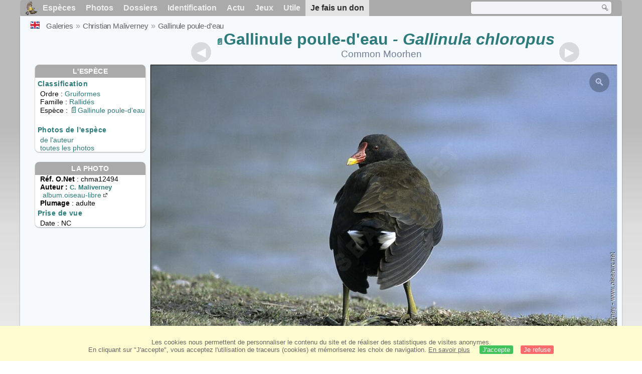

--- FILE ---
content_type: text/html; charset=utf-8
request_url: https://www.oiseaux.net/photos/christian.maliverney/gallinule.poule-d.eau.1.html
body_size: 4403
content:
<!DOCTYPE html>
<html lang="fr">
<head>
 <title>Gallinule poule-d'eau adulte - chma12494</title>
 <!--[if lt IE 9]>
 <script src="/front/js/vendor/html5shiv/html5shiv.js"></script>
 <![endif]-->
 <meta charset="utf-8">
 <meta name="rating" content="General" />
 <meta name="author" content="Oiseaux.net" />
 <meta name="description" content="Gallinule poule-d'eau adulte. photo de Christian Maliverney. Ref:chma12494" />
 <meta name="HandheldFriendly" content="True" />
 <link data-link-ref rel="apple-touch-icon" sizes="180x180" href="/front/images/apple-touch-icon.png">
 <link data-link-ref rel="icon" type="image/png" sizes="32x32" href="/front/images/favicon-32x32.png">
 <link data-link-ref rel="icon" type="image/png" sizes="192x192" href="/front/images/android-chrome-192x192.png">
 <link data-link-ref rel="icon" type="image/png" sizes="16x16" href="/front/images/favicon-16x16.png">
 <meta property="og:image" content="/photos/christian.maliverney/images/gallinule.poule-d.eau.chma.1g.jpg" />
 <meta property="og:image:type" content="image/jpeg" />
 <meta property="og:image:width" content="1024" />
 <meta property="og:image:height" content="681" />
 <meta property="og:title" content="Gallinule poule-d'eau - Gallinula chloropus" />
 <meta name="viewport" content="width=device-width, initial-scale=1" />
 <link rel="canonical" href="/photos/christian.maliverney/gallinule.poule-d.eau.1.html" />
 <link rel="search" type="application/opensearchdescription+xml" title="Oiseaux.net" href="/oiseaux.xml" />
 <link rel="alternate" type="application/rss+xml" title="Actualité oiseaux.net" href="/rss/actu.xml" />
 <!-- oiseaux-css -->
 <link rel="stylesheet" href="/front/css/oiseaux.net.202512102055.css" />
 <!-- /oiseaux-css -->
 <link rel="stylesheet" href="/front/css/add.202504280032.css" /> 
 <link rel="stylesheet" href="/front/css/lightbox.202504260032.css" /> 
 <!-- js:head --><!-- /js:head -->
</head>
<body>
<!-- meta:article -->
<div class="site-container" id="oiseaux">
<!-- class:site-container -->
 <div class="site-pusher">
 <!-- class:site-pusher -->
 <header>
 <!-- class:header -->
 <!-- div:header-content -->
 <div class="header-content">
 <!-- class:header-content -->
 
 
 
 <!-- div:loriot -->
 <a href="#" class="header__icon" id="header__icon"></a>
 <nav id="nav" class="nav ">
 <ul class="menu">
 <li class="accueil" id="accueil">
 <div><a href="/"></a></div>
 </li>
 <li>
 <a href="/oiseaux/">Espèces</a>
 <ul>
 <li><a href="/oiseaux/france.html">Liste des oiseaux de France</a></li>
 <li><a href="/oiseaux/europe.html">Liste des oiseaux d'Europe</a></li>
 <li><a href="/oiseaux/">Liste des oiseaux du monde</a></li>
 </ul>
 </li>
 <li>
 <a href="/photos/">Photos</a>
 <ul>
 <li><a href="/photos/oiseaux.france.index.html">Nouveautés de France</a></li>
 <li><a href="/photos/index.html">Nouveautés du monde</a></li>
 <li><a href="/photos/photographes.html">Galeries des photographes</a></li>
 </ul>
 </li>
 <li>
 <a href="/dossiers/">Dossiers</a>
 <ul>
 <li><a href="/dossiers/ornithopedia/">Oiseau.info</a></li>
 <li><a href="/dossiers/ornithologie/">Ornithologie</a></li>
 <li><a href="/dossiers/protection/">Comment aider les oiseaux ?</a></li>
 <li><a href="/dossiers/gilbert.blaising/">Lorraine et histoires d'oiseaux</a></li>
 <li><a href="/dossiers/patrick.fichter/">Au fil de la plume</a></li>
 <li><a href="/dossiers/gaston.gast/">Les plumes</a></li>
 <li><a href="/dossiers/marc.mortelmans/">Baleine sous Gravillon</a></li>
 </ul>
 </li>
 <li>
 <a href="/identifier/">Identification</a>
 <ul>
 <li><a href="https://ornitho.oiseaux.net/">Intelligence Artificielle</a></li>
 <li id="moteur_id"><a href="/identifier/accueil.html">Aide à l'identification</a></li>
 <li><a href="https://forum.oiseaux.net/">Forum</a></li>
 <li><a href="/jeux/quiz/">Jeu d'identification</a></li>
 </ul>
 </li>
 <li>
 <a href="/util/maj.html">Actu</a>
 <ul>
 <li><a href="/util/maj.html">Nouveautés</a></li>
 </ul>
 </li>
 <li>
 <a href="/jeux/">Jeux</a>
 <ul>
 <li><a href="/jeux/quiz/">Le quiz ornitho</a></li>
 <li><a href="/jeux/deplume/">L'oiseau mystère</a></li>
 <li><a href="/jeux/linotte/">Tête de linotte</a></li>
 <li><a href="/jeux/puzzle/">Le taquin ornitho</a></li>
 <li><a href="/jeux/mahjong/">Mah-jong</a></li>
 <li><a href="/jeux/coloriages/">Coloriages</a></li>
 </ul>
 </li>
 <li id="utile">
 <a href="/util/">Utile</a>
 <ul>
 <li><a href="/util/regles.deontologiques.html">Règles déontologiques</a> </li>
 <li><a href="/util/nomenclature.html">Nomenclature utilisée sur Oiseaux.net</a> </li>
 <li><a href="/glossaire/">Glossaire</a></li>
 <li><a href="/livres/">Une sélection de livres sur les oiseaux</a></li>
 <li><a href="/annuaire/">Annuaire ornitho</a></li>
 <li><a href="/index.en.html">
 <span class="https://www.the-birds.net/">Version anglaise</span></a></li>
 <li><a rel="nofollow" href="https://membre.oiseaux.net/">Espace membres</a></li>
 </ul>
 </li>
 <li id="last_menu">
 <a class="don" href="https://www.helloasso.com/associations/ecopains-d-abord/collectes/soutenez-oiseaux-net-2">Je fais un don</a>
 </li>
 </ul>
 
 <div class="on_recherche search-open" id="on_recherche">
 <!-- class:on_recherche -->
 <div itemscope itemtype="https://schema.org/WebSite" class="on_search">
 <meta itemprop="url" content="/" />
 <form itemprop="potentialAction" itemscope itemtype="https://schema.org/SearchAction" id="search" action="/search/" method="post">
 <meta itemprop="target" content="/search/?q={term}" />
 <input itemprop="query-input" type="text" id="term" name="term" size="24" aria-label="term" />
 <input type="image" id="ok" name="ok" title="Rechercher" src="/front/images/ok.png" alt="Rechercher" />
 </form>
 </div>
 <!-- /class:on_recherche -->
 </div>
 
</nav>

 <!-- ad_header --><!-- /ad_header -->
 <!-- /class:header-content -->
 </div>
 <!-- /div:header-content -->
 <!-- /class:header -->
 </header>

 <div class="on_centre" >
 <!-- class:on_liste -->
 <div class="on_espece">
 <div class="on_img_gal">
 <div class="on_entete">
 <div id="titre">
 <h1 class="titre"><a class="on-f" href="/oiseaux/gallinule.poule-d.eau.html" title="Gallinule poule-d'eau">Gallinule poule-d'eau</a><i> - Gallinula chloropus</i></h1>
 <meta itemprop="name" content="Gallinule poule-d'eau - Gallinula chloropus" /><!-- Esp_Nominale --><!-- /Esp_Nominale -->
 <h2 class="sous_titre">Common Moorhen</h2>
 </div>
 </div>
 <div id="photos">
 <div id="photo">
 <figure class="on-img_slider">
 <img itemprop="contentUrl" class="monimage" src="/photos/christian.maliverney/images/gallinule.poule-d.eau.chma.1g.jpg" srcset="/photos/christian.maliverney/images/gallinule.poule-d.eau.chma.1g.320.w.jpg 320w, /photos/christian.maliverney/images/gallinule.poule-d.eau.chma.1g.640.w.jpg 640w, /photos/christian.maliverney/images/gallinule.poule-d.eau.chma.1g.800.w.jpg 800w, /photos/christian.maliverney/images/gallinule.poule-d.eau.chma.1g.jpg 1024w" alt="Gallinule poule-d'eauadulte">
 <figcaption>
 Diapo réalisée sur les bords du lac du parc de la Tête d'Or à Lyon où l'espèce n'est pas farouche<br />
 <div class="copyright">
 Reproduction interdite sans autorisation préalable. © <a href="/photos/christian.maliverney/" title="Galerie">Christian Maliverney</a>
 </div>
 </figcaption>
 </figure>
 
 <div class="barre-nav">
 <div class="on-nav">
 <a class="on-nav-alpha_mini" href="/photos/christian.maliverney/accenteur.mouchet.1.html#alpha"></a>
 <a class="on-nav-alpha_prec" href="/photos/christian.maliverney/fulmar.boreal.8.html#alpha"></a>
 <a class="on-nav-alpha_suiv" href="/photos/christian.maliverney/gallinule.poule-d.eau.2.html#alpha"></a>
 <a class="on-nav-alpha_maxi" href="/photos/christian.maliverney/verdier.d.europe.4.html#alpha"></a>
 
 </div>
 <div class="on-nav">
 <a class="on-nav-chrono_mini" href="/photos/christian.maliverney/accenteur.mouchet.1.html#chrono"></a>
 <a class="on-nav-chrono_prec" href="/photos/christian.maliverney/balbuzard.pecheur.3.html#chrono"></a>
 <a class="on-nav-chrono_suiv" href="/photos/christian.maliverney/gallinule.poule-d.eau.2.html#chrono"></a>
 <a class="on-nav-chrono_maxi" href="/photos/christian.maliverney/moucherolle.vermillon.2.html#chrono"></a>
 
 </div>
 <div class="on-nav">
 <a class="on-nav-famille_mini" href="/photos/christian.maliverney/bernache.a.cou.roux.1.html#famille"></a>
 <a class="on-nav-famille_prec" href="/photos/christian.maliverney/tourterelle.a.ailes.blanches.1.html#famille"></a>
 <a class="on-nav-famille_suiv" href="/photos/christian.maliverney/gallinule.poule-d.eau.2.html#famille"></a>
 <a class="on-nav-famille_maxi" href="/photos/christian.maliverney/cardinal.rouge.3.html#famille"></a>
 
 </div>
 <div class="on-nav">
 <a class="on-nav-monde_prec" href="/photos/christian.maliverney/vautour.fauve.1.html#monde"></a>
 <a class="on-nav-monde_suiv" href="/photos/christian.maliverney/balbuzard.pecheur.1.html#monde"></a>
 
 </div>
 <div class="on-nav">
 <a class="on-nav-espece_prec" href="/photos/philippe.martignon/gallinule.poule-d.eau.9.html#espece"></a>
 <a class="on-nav-espece_suiv" href="/photos/pascale.menetrier.delalandre/gallinule.poule-d.eau.2.html#espece"></a>
 
 </div>
 
 </div>
 </div>
 <div class="on_infos">
 <div class="infos_espece">
 <h3>L'espèce</h3>
 <h4>Classification</h4>
 <p>
 Ordre : <a href="/oiseaux/gruiformes.html">Gruiformes</a>
 <br />Famille : <a href="/oiseaux/rallides.html">Rallidés</a>
 <br />Espèce  : <a class="on-f" href="/oiseaux/gallinule.poule-d.eau.html" title="Gallinule poule-d'eau">Gallinule poule-d'eau</a>
 
 </p>
 <br />
 <h4>Photos de l'espèce</h4>
 <p><a href="./gallinule.poule-d.eau.html" title="Gallinule poule-d'eau">de l'auteur</a>
 <br /><a href="/oiseaux/photos/gallinule.poule-d.eau.html" title="Gallinule poule-d'eau">toutes les photos</a>
 </div>
 <div class="infos_photo">
 <h3>La photo</h3>
 <p>
 <b>Réf. O.Net</b> : chma12494
 <br />
 <b>Auteur :
 <a itemprop="author" itemscope itemtype="https://schema.org/Person" href="/photos/christian.maliverney/" title="Galerie">
 <span>C. Maliverney</span>
 <meta itemprop="name" content="Christian Maliverney" />
 </a>
 </b>
 <br /><a href="http://album.oiseau-libre.net/Albums/Photographes/Christian-Maliverney.html" title="album.oiseau-libre" class="m5">album.oiseau-libre<span class="ui-icon ui-icon-extlink"></span></a>
 <br /><b>Plumage</b> : adulte
 </p>
 <h4>Prise de vue</h4>
 <!-- captif --><!-- /captif -->
 
 <p>Date : NC
 <meta itemprop="regionsAllowed" content="" />
 </p>
 
 </div>
 </div>
 </div>
 </div>
 
<div class="crumbs">
 <ul itemscope itemtype="https://schema.org/BreadcrumbList" id="breadcrumb">
 <li class="last"><a class="on_uk" href="common.moorhen.1.html"></a></li>
 <li class="ariane" itemprop="itemListElement" itemscope itemtype="https://schema.org/ListItem">
 <a itemprop="item" href="/photos/photographes.html"><span itemprop="name">Galeries</span></a>
 <meta itemprop="position" content="1" /></li>
 <li class="ariane" itemprop="itemListElement" itemscope itemtype="https://schema.org/ListItem">
 <a itemprop="item" href="/photos/christian.maliverney/"><span itemprop="name">Christian Maliverney</span></a>
 <meta itemprop="position" content="2" /></li>

 <li class="crumb-alpha ariane" itemprop="itemListElement" itemscope itemtype="https://schema.org/ListItem">
 <a itemprop="item" href="photos.html"><span itemprop="name">Tri alphabétique</span></a>
 <meta itemprop="position" content="3" /></li>
 <li class="crumb-alpha last">
 <a href="photos.13.html"><span>page 13</span></a>
 </li>

 <li class="crumb-chrono ariane" itemprop="itemListElement" itemscope itemtype="https://schema.org/ListItem">
 <a itemprop="item" href="2018.1.html"><span itemprop="name">Tri chronologique</span></a>
 <meta itemprop="position" content="3" /></li>
 <li class="crumb-chrono last">
 <a href="2005.9.html"><span>2005.9</span></a>
 </li>

 <li class="crumb-famille ariane" itemprop="itemListElement" itemscope itemtype="https://schema.org/ListItem">
 <a itemprop="item" href="famille.1.html"><span itemprop="name">Tri systématique </span></a>
 <meta itemprop="position" content="3" /></li>
 <li class="crumb-famille ariane">
 <a href="gruiformes.1.html"><span>Gruiformes</span></a>
 </li>
 <li class="crumb-famille last">
 <a href="rallides.1.html"><span>Rallidés</span></a>
 </li>

 <li class="crumb-monde last" itemprop="itemListElement" itemscope itemtype="https://schema.org/ListItem">
 <a itemprop="item" href="/photos/christian.maliverney/gallinule.poule-d.eau.html"><span itemprop="name">Gallinule poule-d'eau</span></a>
 <meta itemprop="position" content="3" /></li>

 <li class="crumb-espece ariane" itemprop="itemListElement" itemscope itemtype="https://schema.org/ListItem">
 <a itemprop="item" href="/photos/christian.maliverney/gallinule.poule-d.eau.html"><span itemprop="name">Gallinule poule-d'eau</span></a>
 <meta itemprop="position" content="3" /></li>
 <li class="crumb-espece last">
 <a href="#espece"><span> &nbsp;</span></a>
 </li>
 </ul>
 </div>
 </div>
<!-- /class:on_liste -->
 <div class="site-cache" id="site-cache"></div>
 </div>

 <footer class="on_pieddepage">
 <!-- class:on_pieddepage -->
 <div class="on_pdp">
 <div class="on_links_txt">
 <div class="on_mesange"></div>
 <div class="on_news_pdp">
 <p>Nouveautés</p>
 <ul>
 <li><!-- derniere fiche --><a href="/oiseaux/calao.a.bec.rouge.html" title="Calao à bec rouge">Fiche : Calao à bec rouge</a>
 <!-- /derniere fiche --></li>
 <li><!-- derniere photo --><a href="/photos/julien.daubignard/grand.cormoran.43.html">Photo : Grand Cormoran</a>
 <!-- /derniere photo --></li>
 <li><!-- dernier dossier --><a href="/dossiers/ornithologie/pouillot.veloce.et.pouillot.fitis.html" title="Distinction des Pouillots véloce et fitis">Dossier : Distinction des Pouillots véloce et fitis</a>
 <!-- /dernier dossier --></li>
 <li><!-- news:dernier mois --><a href="/rss/2026/2026-01-12.html">News : janvier 2026</a>
 <!-- /news:dernier mois --></li>
 </ul>
 </div>
 <div class="on_utile">
 <p>Aide</p>
 <ul>
 <li><a href="/faq.html">Foire aux questions</a></li>
 </ul>
 <br />
 </div>
 <div class="on_apropos">
 <p>A propos</p>
 <ul>
 <li><a href="/presentation.html">Qui sommes nous ?</a></li>
 <li><a href="/nous.aider.html">Nous aider</a></li>
 <li><a href="/util/charte.confidentialite.html">Charte de confidentialité</a></li>
 <li><a href="/mentions.legales.html">Mentions légales</a></li>
 <li><a href="/sources.html">Nos sources</a></li>
 </ul>
 </div>
 <div>
 <a class="on_amaz" href="https://boutique.lpo.fr/catalogue/edition/identification-des-oiseaux/guides-complets/le-guide-ornitho?p=0&c=0&oiseaux.net=1" aria-label="Le guide ornitho">
 </a>
 </div>
 </div>

 <div class="nav_icons">
 <div class="on_follow">
 <ul>
 <li class="on_home"><a href="/" aria-label="Accueil Oiseaux.net"><span>Accueil</span></a></li>
 <li class="on_rss"><a href="/rss/actu.xml" aria-label="Actualité Oiseaux.net"><span>Abonnez-vous</span> </a></li>
 <li class="on_mail"><a href="/contact.html" aria-label="Contactez-nous"><span>Contact</span></a></li>
 </ul>
 </div>
 <div class="on_links">
 <ul>
 <li class="on_membre"><a rel="nofollow" href="https://membre.oiseaux.net/" aria-label="Espace membre - Oiseaux.net"><span>Espace membres</span></a></li>
 <li class="on_forum"><a href="https://forum.oiseaux.net/" aria-label="Forum Oiseaux.net"><span>Forum</span></a></li>
 <li class="on_haut"><a href="#oiseaux" aria-label="Haut de page"><span>&nbsp;</span></a></li>
 </ul>
 </div>
 <div class="on_droits">
 <p id="on_pix">
 Mis à jour le <!-- maj -->13/01/2026 00:41:23<!-- /maj -->
 <br />Tous droits réservés © 1996-<!-- annee -->2026<!-- /annee --> - <a href="/">Oiseaux.net</a>
 </p>
 </div>
 </div>
 </div>
 <!-- /class:on_pieddepage -->
 </footer>
 <!-- /class:site-pusher -->
 </div>
<!-- /class:site-container -->
</div>
<!-- /meta:article -->
<!-- js:mp3 --><!-- /js:mp3 -->
<script src="/front/js/banniere.js"></script>
<!-- oiseaux-js -->
<script src="/front/js/oiseaux.net.202504260032.js" async></script>
<!-- /oiseaux-js -->
<!-- js:index --><!-- /js:index -->

 <div class="lightbox-overlay">
 <div class="lightbox-container">
 <img src="" alt="" class="lightbox-image">
 <div class="lightbox-caption"></div>
 <div class="lightbox-loading"></div>
 <div class="lightbox-nav">
 <button class="lightbox-prev">&#10094;</button>
 <button class="lightbox-next">&#10095;</button>
 </div>
 <button class="lightbox-close">&#10005;</button>
 </div>
 </div>
 <script src="/front/js/lightbox.202504270032.js"></script> 
</body>
</html>


--- FILE ---
content_type: text/css
request_url: https://www.oiseaux.net/front/css/oiseaux.net.202512102055.css
body_size: 20113
content:
/*! git.io/normalize */html{font-family:sans-serif;-ms-text-size-adjust:100%;-webkit-text-size-adjust:100%}body{margin:0}article,aside,details,figcaption,figure,footer,header,hgroup,main,menu,nav,section,summary{display:block}audio,canvas,progress,video{display:inline-block;vertical-align:baseline}audio:not([controls]){display:none;height:0}[hidden],template{display:none}a{background-color:transparent}a:active,a:hover{outline:0}abbr[title]{border-bottom:1px dotted}b,strong{font-weight:bold}dfn{font-style:italic}h1{margin:0.67em 0;font-size:2em}mark{color:#000;background:#ff0}small{font-size:80%}sub,sup{position:relative;font-size:75%;line-height:0;vertical-align:baseline}sup{top:-0.5em}sub{bottom:-0.25em}img{border:0}svg:not(:root){overflow:hidden}hr{-moz-box-sizing:content-box;box-sizing:content-box;height:0}pre{overflow:auto}code,kbd,pre,samp{font-family:monospace,monospace;font-size:1em}button,input,optgroup,select,textarea{margin:0;font:inherit;color:inherit}button{overflow:visible}button,select{text-transform:none}button,html input[type="button"],input[type="reset"],input[type="submit"]{-webkit-appearance:button;cursor:pointer}button[disabled],html input[disabled]{cursor:default}button::-moz-focus-inner,input::-moz-focus-inner{padding:0;border:0}input{line-height:normal}input[type="checkbox"],input[type="radio"]{box-sizing:border-box;padding:0}input[type="number"]::-webkit-inner-spin-button,input[type="number"]::-webkit-outer-spin-button{height:auto}input[type="search"]{-webkit-appearance:textfield;-webkit-box-sizing:content-box;-moz-box-sizing:content-box;box-sizing:content-box}input[type="search"]::-webkit-search-cancel-button,input[type="search"]::-webkit-search-decoration{-webkit-appearance:none}fieldset{margin:0 2px;padding:0.35em 0.625em 0.75em;border:1px solid #c0c0c0}legend{padding:0;border:0}textarea{overflow:auto}optgroup{font-weight:bold}table{border-collapse:collapse;border-spacing:0}td,th{padding:0}.logo-sprite,.logo-loriot,.on_loriot,.logo-mesange,.on_mesange,.logo-ornitho,.on_amaz,.logo-picnoir{background-image:url("../images/logo-scf32d11062.png");background-repeat:no-repeat}.logo-loriot,.on_loriot{background-position:0 0}.logo-mesange,.on_mesange{background-position:0 -86px}.logo-ornitho,.on_amaz{background-position:0 -205px}.logo-picnoir{background-position:0 -315px}.icon-sprite,.icon-ad_drapeau_fr,.on_fr,.icon-ad_drapeau_uk,.on_uk,.icon-af_alpha,.alpha .on-icon-alpha,.alpha .on-icon-chrono,.icon-af_chevron,.icon-down,.icon-up,.icon-af_chevron2,.on_head_down,.icon-af_chevron2_up,.on_head_up,.icon-af_chevron_up,.icon-up,.icon-af_loupe,.on_fiche_txt .carte_distribution .loupe,.loupe,.on-zoom,.icon-ai_logo_menu,.accueil a,.icon-aj_moins,.on-moins,.icon-aj_plus,.on-plus,.icon-ak_loupe,.icon-ok,.search,.icon-cal,.alpha .on-icon-chrono,.icon-coche,.coch,.icon-fiche,.fich,.icon-nav_first,.on-nav [class$=_mini],.icon-nav_last,.on-nav [class$=_maxi],.icon-nav_moins_1,.icon-nav_plus_1,.icon-nav_prec,.on-nav [class$=_prec],.icon-nav_prec_2,.on_photos_pays [class$=_prec],.on_galerie [class$=_prec],.icon-nav_suiv,.on-nav [class$=_suiv],.icon-nav_suiv_2,.on_photos_pays [class$=_suiv],.on_galerie [class$=_suiv],.icon-son,.icon-tri,.ois_th_0,.icon-tri_asc,.ois_th_0,.ois_th_1,.ois_th_2,.item2,.item3,.item4,.icon-tri_desc,.ois_th_2{background-image:url("../images/icon-sc4c3ab2c71.png");background-repeat:no-repeat}.icon-ad_drapeau_fr,.on_fr{background-position:0 0}.icon-ad_drapeau_uk,.on_uk{background-position:0 -15px}.icon-af_alpha,.alpha .on-icon-alpha,.alpha .on-icon-chrono{background-position:0 -30px}.icon-af_chevron,.icon-down,.icon-up{background-position:0 -50px}.icon-af_chevron2,.on_head_down{background-position:0 -69px}.icon-af_chevron2_up,.on_head_up{background-position:0 -88px}.icon-af_chevron_up,.icon-up{background-position:0 -107px}.icon-af_loupe,.on_fiche_txt .carte_distribution .loupe,.loupe,.on-zoom{background-position:0 -126px}.icon-ai_logo_menu,.accueil a{background-position:0 -160px}.icon-aj_moins,.on-moins{background-position:0 -188px}.icon-aj_plus,.on-plus{background-position:0 -210px}.icon-ak_loupe,.icon-ok,.search{background-position:0 -232px}.icon-cal,.alpha .on-icon-chrono{background-position:0 -247px}.icon-coche,.coch{background-position:0 -267px}.icon-fiche,.fich{background-position:0 -291px}.icon-nav_first,.on-nav [class$=_mini]{background-position:0 -308px}.icon-nav_last,.on-nav [class$=_maxi]{background-position:0 -342px}.icon-nav_moins_1{background-position:0 -376px}.icon-nav_plus_1{background-position:0 -398px}.icon-nav_prec,.on-nav [class$=_prec]{background-position:0 -420px}.icon-nav_prec_2,.on_photos_pays [class$=_prec],.on_galerie [class$=_prec]{background-position:0 -454px}.icon-nav_suiv,.on-nav [class$=_suiv]{background-position:0 -476px}.icon-nav_suiv_2,.on_photos_pays [class$=_suiv],.on_galerie [class$=_suiv]{background-position:0 -510px}.icon-son{background-position:0 -532px}.icon-tri,.ois_th_0{background-position:0 -549px}.icon-tri_asc,.ois_th_0,.ois_th_1,.ois_th_2,.item2,.item3,.item4{background-position:0 -561px}.icon-tri_desc,.ois_th_2{background-position:0 -573px}*,html,body,div,span,object,iframe,h1,h2,h3,h4,h5,h6,p,pre,a,abbr,address,del,dfn,em,img,dl,dt,dd,ol,ul,li,form,label,legend,caption,tbody,tfoot,thead,tr{margin:0;padding:0;border:0;font-family:"Open Sans",Verdana,Arial,sans-serif;font-size:1em;vertical-align:baseline}body{height:100%;background:#FFF;background-image:-webkit-gradient(linear, left top, left bottom, color-stop(0%, #bbb), color-stop(250px, #bbb), color-stop(450px, #ddd), color-stop(90%, #FFF), color-stop(100%, #FFF));background-image:-webkit-linear-gradient(top, #bbb 0%, #bbb 250px, #ddd 450px, #FFF 90%, #FFF 100%);background-image:-moz-linear-gradient(top, #bbb 0%, #bbb 250px, #ddd 450px, #FFF 90%, #FFF 100%);background-image:-ms-linear-gradient(top, #bbb 0%, #bbb 250px, #ddd 450px, #FFF 90%, #FFF 100%);background-image:-o-linear-gradient(top, #bbb 0%, #bbb 250px, #ddd 450px, #FFF 90%, #FFF 100%);background-image:linear-gradient(to bottom, #bbbbbb 0%,#bbbbbb 250px,#dddddd 450px,#ffffff 90%,#ffffff 100%);filter:progid:DXImageTransform.Microsoft.gradient(startColorstr='#bbbbbb', endColorstr='#ffffff',GradientType=0 )}h1{font-size:1.8em}h2{font-size:1.2em}h1,h2{color:#747474}h3{font-size:1.1em}p,span{text-align:justify;hyphens:auto;font-size:.92em}a{text-decoration:none;color:inherit}.titre,.sous_titre{color:#747474;text-align:center;font-weight:700}.alire ::before{content:""}.alire ::after{content:""}.clearl{clear:left}.clearr{clear:right}.clear{clear:both;height:0;overflow:hidden}.hide{display:none}.drapeau{margin-right:5px}td.vide,td.coch,td.fich{width:17px;height:17px;margin:0;padding:0}.coch{width:17px;height:17px}.fich{width:17px;height:17px}.capitale{text-transform:uppercase}.on-flex,.flex-row,.sources,#reponses,.rss,.mur,.on-listes,.on_galerie .crumbs,.alpha:hover .alphabet,.alpha:hover .mois,#galerie,#galerie figure div,#galerie_esp,.flex-row-r,.on_entete,#photos,.flex-col,.mur figure,.on-liste,.on_infos,.flex-col-r,#reponses figure,.rss figure,.on_espece{display:-webkit-flex;display:-webkit-flexbox;display:-moz-box;display:-ms-flexbox;display:-moz-flex;display:flex;-webkit-justify-content:space-between;justify-content:space-between}.flex-row,.sources,#reponses,.rss,.mur,.on-listes,.on_galerie .crumbs,.alpha:hover .alphabet,.alpha:hover .mois,#galerie,#galerie figure div,#galerie_esp{-ms-box-orient:horizontal;-webkit-flex-direction:row;flex-direction:row}.flex-row-r,.on_entete,#photos{-ms-box-orient:horizontal;-webkit-flex-direction:row-reverse;flex-direction:row-reverse}.flex-col,.mur figure,.on-liste,.on_infos{-ms-box-orient:vertical;-webkit-flex-direction:column;flex-direction:column}.flex-col-r,#reponses figure,.rss figure,.on_espece{-ms-box-orient:vertical;-webkit-flex-direction:column-reverse;flex-direction:column-reverse}.wrap,.sources,#reponses,.rss,#reponses figure,.rss figure,.mur,.mur figure,.alpha:hover .alphabet,.alpha:hover .mois,#galerie,#galerie figure div,#galerie_esp{-webkit-flex-wrap:wrap;flex-wrap:wrap}.w300{width:300px}.m5{margin:5px}.m10{margin:10px}.m15{margin:15px}.m20{margin:20px}.m30{margin:30px}.m35{margin:30px}.mt5{margin-top:5px}.mt10{margin-top:10px}.mt15{margin-top:15px}.mt20{margin-top:20px}.mt30{margin-top:30px}.mt40{margin-top:40px}.mt50{margin-top:50px}.ml5{margin-left:5px}.ml10{margin-left:10px}.ml15{margin-left:15px}.ml20{margin-left:20px}.ml30{margin-left:30px}.no-li{list-style-type:none}.li-ci{list-style-type:circle;margin-left:15px}.li-sq{list-style-type:square;margin-left:15px;color:#666}.em0-7{font-size:0.7em}.em0-8{font-size:0.8em}.em0-9,.maj p{font-size:0.9em}.em1-1{font-size:1.1em}.em1-2{font-size:1.2em}.fl-l{float:left}.fl-r{float:right}.fc{clear:both}.ta-c{text-align:center}.d-n{display:none}.site-container{margin:0 auto}.site-container .on_gauche{width:73%;float:left;padding:0px 0px 0px 40px}.site-container .on_gauche a{color:#7E7E7E}.site-container .on_gauche a:hover{color:#333}.site-container .on_droite{width:16%;float:right;text-align:center}.site-pusher,.site-container,.on_pieddepage{height:100%}.on_overflow{overflow:hidden}.header{z-index:10;position:fixed;margin:0 auto;padding:0;width:100%;top:0;right:0;left:0;-webkit-transition-property:all;-moz-transition-property:all;-o-transition-property:all;transition-property:all}.header.open{position:fixed;height:230px}.header.shrink{position:fixed;background-color:rgba(198,198,198,0.95);height:40px;line-height:40px}.header-content{max-width:63em;margin:0 auto;padding:0;width:100%;top:0;right:0;left:0;position:relative;z-index:20;clear:both}.on_centre,.on_large{margin:0 auto;position:relative;top:230px;right:0;left:0;padding:30px 0px 5px 0px;max-width:63em;min-height:451px;background-image:url('[data-uri]');background-size:100%;background-image:-webkit-gradient(linear, 50% 0%, 50% 100%, color-stop(0%, #f5f5f5),color-stop(100%, #fefefe));background-image:-moz-linear-gradient(#f5f5f5,#fefefe);background-image:-webkit-linear-gradient(#f5f5f5,#fefefe);background-image:linear-gradient(#f5f5f5,#fefefe);-moz-border-radius:5px;-webkit-border-radius:5px;border-radius:5px;z-index:2;background-color:#fff}.on_large{margin:0 auto;position:relative;top:230px;right:0;left:0;padding:30px 0px 5px 0px;min-height:451px;background-image:url('[data-uri]');background-size:100%;background-image:-webkit-gradient(linear, 50% 0%, 50% 100%, color-stop(0%, #f5f5f5),color-stop(100%, #fefefe));background-image:-moz-linear-gradient(#f5f5f5,#fefefe);background-image:-webkit-linear-gradient(#f5f5f5,#fefefe);background-image:linear-gradient(#f5f5f5,#fefefe);-moz-border-radius:5px;-webkit-border-radius:5px;border-radius:5px;z-index:2;background-color:#fff}.on_recherche{position:relative}.on_recherche.search-open{position:absolute;top:20px;right:0;line-height:20px}.on_recherche.search-shrink{position:absolute;top:4px;right:0;margin:0;line-height:20px}.on_search{z-index:20;margin:0px 20px 0px 0px;padding:2px 5px 2px 5px;width:270px;float:right;background-color:#F3F3F8;border:1px solid #999;-moz-border-radius:5px;-webkit-border-radius:5px;border-radius:5px}.moteur .on_search{clear:right;float:left;width:500px;margin-left:40px}#term,#q{background-color:#F3F3F8;color:#aaa;border:0px none;width:220px}#ok,#sa{margin:3px 0px 3px 0px;float:right}.ui-autocomplete{z-index:1003;max-width:280px}.ui-autocomplete li{background-color:#F3F3F8;padding-left:10px;z-index:1001;list-style:none;cursor:pointer}.ui-autocomplete li:hover{background-color:#CECECE}.ui-tooltip{position:absolute;padding:8px;z-index:9999;max-width:300px;background-color:#EAEAEA;border:solid 1px #333}.on_fond_bandeau{position:absolute;top:35px;margin:0;width:100%;height:130px;z-index:-1;-moz-border-radius:5px;-webkit-border-radius:5px;border-radius:5px;background:url(../images/banniere003.jpg) no-repeat 0px -5px}#on_head_bt{width:28px;height:18px;margin-top:6px;padding:0;cursor:pointer;overflow:hidden}.on_logo{position:relative;float:left;padding:5px 5px 0px 5px;z-index:100}.on_loriot{position:relative;float:right;margin:20px 0px;top:100px;width:126px;height:86px;z-index:10}.nav{position:absolute;top:175px;left:0}.nav-shrink{position:absolute;top:2px;height:30px}.nav-open{position:absolute;top:175px}.menu{margin:0;padding:0;background-color:#aaa;line-height:100%;-moz-border-radius:5px / 5px;-webkit-border-radius:5px 5px;border-radius:5px / 5px;display:inline-block}.menu:after{content:".";display:block;clear:both;visibility:hidden;line-height:0;height:0}.menu a{font-weight:bold;color:#eee;text-decoration:none;display:block;padding:8px 10px;margin:0}.menu li{float:left;position:relative;list-style:none;z-index:10000;}.menu li:hover>a{background:#C6C6C6;color:#333;border-top:solid 1px #999}.menu ul{display:none;margin:0;padding:0;width:260px;position:absolute;top:33px;left:0;background:#ddd;border:solid 1px #b4b4b4}.menu ul a:hover{background:#aaa;color:#fff !important;border:none}.menu ul li{float:none;margin:0;padding:0;border:solid 1px #b4b4b4}.menu ul li a{color:#606060;font-weight:normal}.menu li:hover>ul{display:block}.menu .don,.don{color:#2c2c2c;background-color:#e3e3e3}.don:hover{background:#aaa;color:#fff !important;border:none}html[xmlns] .menu{display:block}* html .menu{height:1%}.accueil a{display:block;width:25px;height:28px;margin:2px 0 2px 10px;padding:0}.on_uk{padding:0 0 0 22px;display:block;height:15px}.on_fr{padding:0 0 0 22px;display:block;height:15px}.campagne{position:relative;left:0;width:1024px;height:130px;margin:0 30px 0 0;padding:10px 20px 10px 320px;box-sizing:border-box;display:table-cell;vertical-align:middle;white-space:nowrap;background:linear-gradient(to right,rgba(226,226,226,0) 0,rgba(226,226,226,0) 30%,rgba(226,226,226,0.96) 40%,rgba(226,226,226,0.98) 90%,rgba(226,226,226,0.6) 96%,rgba(226,226,226,0) 100%);font-size:1em}.campagne a{background-color:#00cac0;color:#fff;border:1px solid #b35610;padding:6px 24px;margin:10px 5px 0 0;font-size:1.05em;font-weight:700;text-decoration:none;border-radius:4px;box-shadow:0 2px 4px rgba(0,0,0,0.3);white-space:nowrap}.campagne a:hover,.campagne a:focus{background-color:#cf650d}.campagne a:hover{background-color:rgba(208,206,206,0.5)}.campagne .fermer_camp{float:right;right:0;margin:0;max-height:20px}.campagne .fermer_camp div{margin:-20px 25px 0 0;color:#555;cursor:pointer}.on_pieddepage{position:relative;clear:both;min-height:250px;top:230px;left:0;right:0;bottom:0;padding:0 0 20px 0;margin-top:35px;background-color:#D0D0D0}.on_pdp{max-width:63em;min-height:250px;margin-left:auto;margin-right:auto}.on_mesange{width:110px;height:118px;float:left;margin:40px 0 0 0;overflow:hidden}.on_apropos,.on_utile,.on_news_pdp,.on_follow,.on_links,.on_droit{float:left;font-size:14px;padding:0}.on_apropos p,.on_utile p,.on_news_pdp p,.on_follow p,.on_links p,.on_droit p{font-size:16px;font-weight:900;color:#666}.on_apropos ul,.on_utile ul,.on_news_pdp ul,.on_follow ul,.on_links ul,.on_droit ul{list-style-type:square;padding-left:20px;margin-left:0px;color:#aaa}.on_apropos ul a,.on_utile ul a,.on_news_pdp ul a,.on_follow ul a,.on_links ul a,.on_droit ul a{font-size:14px;color:#848484}.on_apropos ul a:hover,.on_utile ul a:hover,.on_news_pdp ul a:hover,.on_follow ul a:hover,.on_links ul a:hover,.on_droit ul a:hover{color:#000}.on_news_pdp{margin:55px 0px 0px 50px;max-width:280px;text-overflow:ellipsis}.on_utile{max-width:230px;margin:55px 0px 0px 50px}.on_apropos{max-width:195px;margin:55px 10px 15px 45px}.on_apropos ul{padding-left:15px}.on_amaz{margin:45px 0px 0px 0px;float:right;text-align:right;width:79px;height:110px;overflow:hidden}.on_follow,.on_links{min-width:42px;min-height:41px}.on_follow ul,.on_links ul{list-style:none;padding:0}.on_follow li,.on_links li{width:42px;height:41px;float:left}.on_follow span,.on_links span{color:#000}.on_follow{clear:both;float:left;margin:35px 0px 15px 0px}.on_follow span{float:left}.on_links{margin:35px 0px 0px 0px;float:right}.on_links a{height:90px}.on_droits{position:absolute;margin:0 auto;padding:0 0 20px 0;width:340px;bottom:0;right:0;left:0}.on_droits p{font-size:0.8em;text-align:center;height:40px;color:#666}.on_droits p a{color:#5B5B5B}.on_droits p a:hover{color:#000}.on_don{background:#299d75;border-radius:6px;color:#ffffff;font-size:1.1em;padding:1px;text-align:center;width:140px}.on_don:hover{background:#3ac394}.on_fb{margin-bottom:5px;margin-left:10px;background:url(../images/sprite2.png) no-repeat -42px -2px}.on_fb span{display:none;text-indent:-5000px;font-weight:900;font-size:14px;margin-top:-25px;margin-left:-5px;width:50px;height:70px}.on_fb:hover{background:url(../images/sprite2.png) no-repeat -42px -44px}.on_fb:hover span{display:block;text-indent:-50px;overflow:visible;white-space:nowrap;text-align:center;color:#333}.on_tw{margin-bottom:5px;margin-left:10px;background:url(../images/sprite2.png) no-repeat -84px -2px}.on_tw span{display:none;text-indent:-5000px;font-weight:900;font-size:14px;margin-top:-25px;margin-left:-5px;width:50px;height:70px}.on_tw:hover{background:url(../images/sprite2.png) no-repeat -84px -44px}.on_tw:hover span{display:block;text-indent:-50px;overflow:visible;white-space:nowrap;text-align:center;color:#333}.on_gl{margin-bottom:5px;margin-left:10px;background:url(../images/sprite2.png) no-repeat -168px -2px}.on_gl span{display:none;text-indent:-5000px;font-weight:900;font-size:14px;margin-top:-25px;margin-left:-5px;width:50px;height:70px}.on_gl:hover{background:url(../images/sprite2.png) no-repeat -168px -44px}.on_gl:hover span{display:block;text-indent:-50px;overflow:visible;white-space:nowrap;text-align:center;color:#333}.on_rss{margin-bottom:5px;margin-left:10px;background:url(../images/sprite2.png) no-repeat 0px -2px}.on_rss span{display:none;text-indent:-5000px;font-weight:900;font-size:14px;margin-top:-25px;margin-left:-5px;width:50px;height:70px}.on_rss:hover{background:url(../images/sprite2.png) no-repeat 0px -44px}.on_rss:hover span{display:block;text-indent:-50px;overflow:visible;white-space:nowrap;text-align:center;color:#333}.on_mail{margin-bottom:5px;margin-left:10px;background:url(../images/sprite2.png) no-repeat -336px -2px}.on_mail span{display:none;text-indent:-5000px;font-weight:900;font-size:14px;margin-top:-25px;margin-left:-5px;width:50px;height:70px}.on_mail:hover{background:url(../images/sprite2.png) no-repeat -336px -44px}.on_mail:hover span{display:block;text-indent:-50px;overflow:visible;white-space:nowrap;text-align:center;color:#333}.on_home{margin-bottom:5px;margin-left:10px;background:url(../images/sprite2.png) no-repeat -126px -2px}.on_home span{display:none;text-indent:-5000px;font-weight:900;font-size:14px;margin-top:-25px;margin-left:-5px;width:50px;height:70px}.on_home:hover{background:url(../images/sprite2.png) no-repeat -126px -44px}.on_home:hover span{display:block;text-indent:-50px;overflow:visible;white-space:nowrap;text-align:center;color:#333}.on_membre{margin-bottom:5px;margin-left:10px;background:url(../images/sprite2.png) no-repeat -252px -2px}.on_membre span{display:none;text-indent:-5000px;font-weight:900;font-size:14px;margin-top:-25px;margin-left:-5px;width:50px;height:70px}.on_membre:hover{background:url(../images/sprite2.png) no-repeat -252px -44px}.on_membre:hover span{display:block;text-indent:-50px;overflow:visible;white-space:nowrap;text-align:center;color:#333}.on_forum{margin-bottom:5px;margin-left:10px;background:url(../images/sprite2.png) no-repeat -294px -2px}.on_forum span{display:none;text-indent:-5000px;font-weight:900;font-size:14px;margin-top:-25px;margin-left:-5px;width:50px;height:70px}.on_forum:hover{background:url(../images/sprite2.png) no-repeat -294px -44px}.on_forum:hover span{display:block;text-indent:-50px;overflow:visible;white-space:nowrap;text-align:center;color:#333}.on_imprime{margin-bottom:5px;margin-left:10px;background:url(../images/sprite2.png) no-repeat -378px -2px}.on_imprime span{display:none;text-indent:-5000px;font-weight:900;font-size:14px;margin-top:-25px;margin-left:-5px;width:50px;height:70px}.on_imprime:hover{background:url(../images/sprite2.png) no-repeat -378px -44px}.on_imprime:hover span{display:block;text-indent:-50px;overflow:visible;white-space:nowrap;text-align:center;color:#333}.on_haut{margin-bottom:5px;margin-left:10px;background:url(../images/sprite2.png) no-repeat -210px -2px}.on_haut span{display:none;text-indent:-5000px;font-weight:900;font-size:14px;margin-top:-25px;margin-left:-5px;width:50px;height:70px}.on_haut:hover{background:url(../images/sprite2.png) no-repeat -210px -44px}.on_haut:hover span{display:block;text-indent:-50px;overflow:visible;white-space:nowrap;text-align:center;color:#333}.cookie{position:fixed;left:0;right:0;bottom:0;background-color:#FFFCD1;color:#666;padding:25px 20px 15px 20px;font-size:0.8em;z-index:100000;text-align:center}.cookie a{text-decoration:underline}.cookie a:hover{text-decoration:none}.cookie_btn{display:inline;margin-left:15px;padding:1px 6px;border-radius:3px;color:#FFF;background-color:#3fc35a;cursor:pointer}.cookie_btn-error{background-color:#ff6b6b}.sources{-ms-box-orient:horizontal}.ref{font-size:0.8em;width:320px;border:1px dashed #ddd;margin-top:5px}.ref a{color:#999}.ref a:hover{opacity:0.7;color:#FAB62D}.source{background-color:#C6C6C6;border:0 none;display:block;padding:30px 0px 20px 0px}.source{background-color:#C6C6C6;border:0 none;display:block;padding:30px 0px 20px 0px}.pouyo_ab{float:left;width:170px;padding:5px;font-size:0.8em;border:1px dashed #ccc;text-align:center;margin:20px}.tm-1,.tm-2,.tm-3{border:1px dashed #ccc;width:250px;min-width:200px;max-height:400px;float:left}.tm-1 span,.tm-2 span,.tm-3 span{margin:0;background-color:#ddd;width:100%}.tm-1,.tm-3{overflow:hidden}.tm-1{width:200px;padding:5px;margin-top:50px}#reponses,.rss{width:97%;top:40px;overflow:hidden;-webkit-align-items:center;align-items:center}#reponses figure,.rss figure{-webkit-align-items:center;align-items:center;background-color:#eee;border:1px dashed #ccc;padding:2px 5px 2px 5px}#reponses figure img,.rss figure img{border:solid 1px #000}#reponses figure figcaption,.rss figure figcaption{font-size:0.8em;font-style:italic;overflow:hidden}#reponses figure .copyright,.rss figure .copyright{text-align:center;font-size:0.8em;font-style:italic}.rss figure{max-width:150px;text-align:center;overflow:hidden}.rss p{width:100%}#reponses{top:10px}.maj a:hover{font-style:normal;color:#D79627}.maj>p:first-child{margin:10px;padding:20px;text-align:center;border-bottom:1px dashed #ccc}.on-gl{width:150px;font-weight:900;display:inline-block}.lettre{font-size:1.1em;color:#444}.on-f{background-image:url(https://www.oiseaux.net/images/f.gif);background-position:2px 2px;background-repeat:no-repeat;padding-left:15px}.ois_th_0,.ois_th_1,.ois_th_2,.item2,.item3,.item4{cursor:pointer;display:inline-block}.icon-down,.icon-up{cursor:pointer}.icon-ok,.search{cursor:pointer}.on_box_intro{position:relative;width:100%;margin-top:50px;padding:15px 5px 20px 30px;background-color:#EEE;border:1px solid #999;border-radius:5px;-moz-box-shadow:0px 2px 4px rgba(0,0,0,0.4);-webkit-box-shadow:0px 2px 4px rgba(0,0,0,0.4);box-shadow:0px 2px 4px rgba(0,0,0,0.4);margin-top:0px;padding:15px 5px 15px 30px}.on_box_intro h1{font-size:1.3em;color:#333}.on_box_intro ul{list-style:square;margin-left:14px;padding:4px 5px 0px 4px;text-align:justify}.on_box_intro ul li{font-size:.95em}.on_box_fiches{position:relative;width:100%;margin-top:50px;padding:15px 5px 20px 30px;background-color:#FFF;border:1px solid #999;border-radius:5px}.on_box_photos{position:relative;width:100%;margin-top:50px;padding:15px 5px 20px 30px;background-color:#EEE;border:1px solid #999;border-radius:5px;min-height:170px}.on_box_dossiers{position:relative;width:100%;margin-top:50px;padding:15px 5px 20px 30px;background-color:#FFF;border:1px solid #999;border-radius:5px}.on_resume a{color:#666;font-style:italic}.on_resume .on_auteur{font-size:0.9em;margin-left:10px}.on_news-contenu li{list-style-type:none;clear:left}.on_box_stats{position:relative;width:100%;margin-top:50px;padding:15px 5px 20px 30px;background-color:#EEE;border:1px solid #999;border-radius:5px;min-height:140px}.on_box_stats ul{padding:0 0 0 25px;margin:0}.on_box_stats ul li{color:#000;display:block}.on_box_stats ul li table{border-collapse:collapse;border:none 0px;font-size:0.85em;text-align:center;margin-top:10px;margin-left:auto;margin-right:auto}.on_box_stats ul li th{font-size:0.85em;color:#555;font-weight:500}.on_box_stats ul li td{padding:0 5px 0 5px;border:solid #ccc 1px;width:110px;vertical-align:middle;text-align:center}.on_box_stats ul li tr:first-child td:first-child{border:none 0px}.on_box_stats ul li tbody{border:solid #ccc 1px}.on_box_stats ul li td:first-child{text-align:left}.on_logo_intro{position:absolute;top:10px;left:-35px;width:130px;height:150px;background-image:url("../images/picnoir.png");background-repeat:no-repeat;background-position:0px 0px;text-overflow:ellipsis}.on_titre_news,.on_titre_photos,.on_titre_dossiers,.on_titre_sons,.on_titre_stats{position:absolute;top:-28px;left:15px;width:80%;font-weight:900;color:#777}.on_bt_link{margin-bottom:10px}.on_bt_link li{display:block;float:left;text-align:center;margin-right:10px;padding:3px 5px 3px 5px;border-bottom:1px solid #AAA}.on_bt_link li:first-child{background-color:#DDD}.on_bt_link a{padding:1px 3px 1px 3px;color:#777}.on_crop{width:140px;overflow:hidden;float:right;margin:4px 6px 0 10px;max-height:140px}.on_crop p{padding:0;margin:0}.crop100 img{width:100px}.on_photo{position:relative;width:102px;height:140px;float:left;margin:5px 5px 5px 0px}.on_photo p{position:absolute;top:0px}.on_photo .on_ph1,.on_photo .on_ph3{font-size:9px;z-index:20}.on_photo .on_ph2{margin:0;left:0px;clip:rect(0px, 100px, 100px, 0px);border:1px solid #EEE}.on_photo .on_ph2 img{width:100px}.on_photo .on_ph3{top:105px}.on_queloiseaux,.on_quelchant,.on_lesplus,.on_stats,.on_livre,.on_partenaire,.on_publication{position:relative;width:140px;margin:0px 0px 20px 0px;padding:0}span.on_rollover{opacity:1;-moz-transition-duration:1s;-o-transition-duration:1s;-webkit-transition-duration:1s;transition-duration:1s;background:url(../images/mag.png) center center no-repeat #000;cursor:pointer;width:130px;position:absolute;z-index:10;opacity:0}span.on_rollover:hover{opacity:.3;-moz-transition-duration:1s;-o-transition-duration:1s;-webkit-transition-duration:1s;transition-duration:1s}.on_ph_jour a img{width:130px}.on_quel,.on_ph_jour{text-align:center;margin:-8px 0px 0px 0px}.on_quel a,.on_ph_jour a{color:#AAA;font-size:11px;font-weight:900}.on_quel a:hover,.on_ph_jour a:hover{color:#333}.on_stats{background-color:#EEE;border:1px solid #999;border-radius:5px;font-size:11px;font-weight:900;color:#777;text-align:left;width:120px;margin:30px 0 50px 5px;padding:5px 0 5px 10px}.on_stats ul{padding:0 0 0 5px;margin:0}.on_livre,.on_partenaire,.on_publication{margin:30px 0 40px 0;line-height:14px}.on_livre span,.on_partenaire span,.on_publication span{color:#AAA;font-size:11px;font-weight:900}/*! jQuery UI - v1.12.1 - 2016-11-17
* http://jqueryui.com
* Includes: draggable.css, core.css, resizable.css, selectable.css, sortable.css, autocomplete.css, menu.css, tooltip.css, theme.css
* To view and modify this theme, visit http://jqueryui.com/themeroller/?scope=&folderName=base&cornerRadiusShadow=8px&offsetLeftShadow=0px&offsetTopShadow=0px&thicknessShadow=5px&opacityShadow=30&bgImgOpacityShadow=0&bgTextureShadow=flat&bgColorShadow=666666&opacityOverlay=30&bgImgOpacityOverlay=0&bgTextureOverlay=flat&bgColorOverlay=aaaaaa&iconColorError=cc0000&fcError=5f3f3f&borderColorError=f1a899&bgTextureError=flat&bgColorError=fddfdf&iconColorHighlight=777620&fcHighlight=777620&borderColorHighlight=dad55e&bgTextureHighlight=flat&bgColorHighlight=fffa90&iconColorActive=ffffff&fcActive=ffffff&borderColorActive=003eff&bgTextureActive=flat&bgColorActive=007fff&iconColorHover=555555&fcHover=2b2b2b&borderColorHover=cccccc&bgTextureHover=flat&bgColorHover=ededed&iconColorDefault=777777&fcDefault=454545&borderColorDefault=c5c5c5&bgTextureDefault=flat&bgColorDefault=f6f6f6&iconColorContent=444444&fcContent=333333&borderColorContent=dddddd&bgTextureContent=flat&bgColorContent=ffffff&iconColorHeader=444444&fcHeader=333333&borderColorHeader=dddddd&bgTextureHeader=flat&bgColorHeader=e9e9e9&cornerRadius=3px&fwDefault=normal&fsDefault=1em&ffDefault=Arial%2CHelvetica%2Csans-serif
* Copyright jQuery Foundation and other contributors; Licensed MIT */.ui-draggable-handle{-ms-touch-action:none;touch-action:none}.ui-helper-hidden{display:none}.ui-helper-hidden-accessible{border:0;clip:rect(0 0 0 0);height:1px;margin:-1px;overflow:hidden;padding:0;position:absolute;width:1px}.ui-helper-reset{margin:0;padding:0;border:0;outline:0;line-height:1.3;text-decoration:none;font-size:100%;list-style:none}.ui-helper-clearfix:before,.ui-helper-clearfix:after{content:"";display:table;border-collapse:collapse}.ui-helper-clearfix:after{clear:both}.ui-helper-zfix{width:100%;height:100%;top:0;left:0;position:absolute;opacity:0;filter:Alpha(Opacity=0)}.ui-front{z-index:100}.ui-state-disabled{cursor:default !important;pointer-events:none}.ui-icon{display:inline-block;vertical-align:middle;margin-top:-.25em;position:relative;text-indent:-99999px;overflow:hidden;background-repeat:no-repeat}.ui-widget-icon-block{left:50%;margin-left:-8px;display:block}.ui-widget-overlay{position:fixed;top:0;left:0;width:100%;height:100%}.ui-resizable{position:relative}.ui-resizable-handle{position:absolute;font-size:0.1px;display:block;-ms-touch-action:none;touch-action:none}.ui-resizable-disabled .ui-resizable-handle,.ui-resizable-autohide .ui-resizable-handle{display:none}.ui-resizable-n{cursor:n-resize;height:7px;width:100%;top:-5px;left:0}.ui-resizable-s{cursor:s-resize;height:7px;width:100%;bottom:-5px;left:0}.ui-resizable-e{cursor:e-resize;width:7px;right:-5px;top:0;height:100%}.ui-resizable-w{cursor:w-resize;width:7px;left:-5px;top:0;height:100%}.ui-resizable-se{cursor:se-resize;width:12px;height:12px;right:1px;bottom:1px}.ui-resizable-sw{cursor:sw-resize;width:9px;height:9px;left:-5px;bottom:-5px}.ui-resizable-nw{cursor:nw-resize;width:9px;height:9px;left:-5px;top:-5px}.ui-resizable-ne{cursor:ne-resize;width:9px;height:9px;right:-5px;top:-5px}.ui-selectable{-ms-touch-action:none;touch-action:none}.ui-selectable-helper{position:absolute;z-index:100;border:1px dotted black}.ui-sortable-handle{-ms-touch-action:none;touch-action:none}.ui-autocomplete{position:absolute;top:0;left:0;cursor:default}.ui-menu{list-style:none;padding:0;margin:0;display:block;outline:0}.ui-menu .ui-menu{position:absolute}.ui-menu .ui-menu-item{margin:0;cursor:pointer;list-style-image:url("[data-uri]")}.ui-menu .ui-menu-item-wrapper{position:relative;padding:3px 1em 3px .4em}.ui-menu .ui-menu-divider{margin:5px 0;height:0;font-size:0;line-height:0;border-width:1px 0 0 0}.ui-menu .ui-state-focus,.ui-menu .ui-state-active{margin:-1px}.ui-menu-icons{position:relative}.ui-menu-icons .ui-menu-item-wrapper{padding-left:2em}.ui-menu .ui-icon{position:absolute;top:0;bottom:0;left:.2em;margin:auto 0}.ui-menu .ui-menu-icon{left:auto;right:0}.ui-tooltip{padding:8px;position:absolute;z-index:9999;max-width:300px}body .ui-tooltip{border-width:2px}.ui-widget{font-family:Arial,Helvetica,sans-serif;font-size:1em}.ui-widget .ui-widget{font-size:1em}.ui-widget input,.ui-widget select,.ui-widget textarea,.ui-widget button{font-family:Arial,Helvetica,sans-serif;font-size:1em}.ui-widget.ui-widget-content{border:1px solid #c5c5c5}.ui-widget-content{border:1px solid #ddd;background:#fff;color:#333}.ui-widget-content a{color:#333}.ui-widget-header{border:1px solid #ddd;background:#e9e9e9;color:#333;font-weight:bold}.ui-widget-header a{color:#333}.ui-state-default,.ui-widget-content .ui-state-default,.ui-widget-header .ui-state-default,.ui-button,html .ui-button.ui-state-disabled:hover,html .ui-button.ui-state-disabled:active{border:1px solid #c5c5c5;background:#f6f6f6;font-weight:normal;color:#454545}.ui-state-default a,.ui-state-default a:link,.ui-state-default a:visited,a.ui-button,a:link.ui-button,a:visited.ui-button,.ui-button{color:#454545;text-decoration:none}.ui-state-hover,.ui-widget-content .ui-state-hover,.ui-widget-header .ui-state-hover,.ui-state-focus,.ui-widget-content .ui-state-focus,.ui-widget-header .ui-state-focus,.ui-button:hover,.ui-button:focus{border:1px solid #ccc;background:#ededed;font-weight:normal;color:#2b2b2b}.ui-state-hover a,.ui-state-hover a:hover,.ui-state-hover a:link,.ui-state-hover a:visited,.ui-state-focus a,.ui-state-focus a:hover,.ui-state-focus a:link,.ui-state-focus a:visited,a.ui-button:hover,a.ui-button:focus{color:#2b2b2b;text-decoration:none}.ui-visual-focus{box-shadow:0 0 3px 1px #5e9ed6}.ui-state-active,.ui-widget-content .ui-state-active,.ui-widget-header .ui-state-active,a.ui-button:active,.ui-button:active,.ui-button.ui-state-active:hover{border:1px solid #003eff;background:#007fff;font-weight:normal;color:#fff}.ui-icon-background,.ui-state-active .ui-icon-background{border:#003eff;background-color:#fff}.ui-state-active a,.ui-state-active a:link,.ui-state-active a:visited{color:#fff;text-decoration:none}.ui-state-highlight,.ui-widget-content .ui-state-highlight,.ui-widget-header .ui-state-highlight{border:1px solid #dad55e;background:#fffa90;color:#777620}.ui-state-checked{border:1px solid #dad55e;background:#fffa90}.ui-state-highlight a,.ui-widget-content .ui-state-highlight a,.ui-widget-header .ui-state-highlight a{color:#777620}.ui-state-error,.ui-widget-content .ui-state-error,.ui-widget-header .ui-state-error{border:1px solid #f1a899;background:#fddfdf;color:#5f3f3f}.ui-state-error a,.ui-widget-content .ui-state-error a,.ui-widget-header .ui-state-error a{color:#5f3f3f}.ui-state-error-text,.ui-widget-content .ui-state-error-text,.ui-widget-header .ui-state-error-text{color:#5f3f3f}.ui-priority-primary,.ui-widget-content .ui-priority-primary,.ui-widget-header .ui-priority-primary{font-weight:bold}.ui-priority-secondary,.ui-widget-content .ui-priority-secondary,.ui-widget-header .ui-priority-secondary{opacity:.7;filter:Alpha(Opacity=70);font-weight:normal}.ui-state-disabled,.ui-widget-content .ui-state-disabled,.ui-widget-header .ui-state-disabled{opacity:.35;filter:Alpha(Opacity=35);background-image:none}.ui-state-disabled .ui-icon{filter:Alpha(Opacity=35)}.ui-icon{width:16px;height:16px}.ui-icon,.ui-widget-content .ui-icon{background-image:url("images/ui-icons_444444_256x240.png")}.ui-widget-header .ui-icon{background-image:url("images/ui-icons_444444_256x240.png")}.ui-state-hover .ui-icon,.ui-state-focus .ui-icon,.ui-button:hover .ui-icon,.ui-button:focus .ui-icon{background-image:url("images/ui-icons_555555_256x240.png")}.ui-state-active .ui-icon,.ui-button:active .ui-icon{background-image:url("images/ui-icons_ffffff_256x240.png")}.ui-state-highlight .ui-icon,.ui-button .ui-state-highlight.ui-icon{background-image:url("images/ui-icons_777620_256x240.png")}.ui-state-error .ui-icon,.ui-state-error-text .ui-icon{background-image:url("images/ui-icons_cc0000_256x240.png")}.ui-button .ui-icon{background-image:url("images/ui-icons_777777_256x240.png")}.ui-icon-blank{background-position:16px 16px}.ui-icon-caret-1-n{background-position:0 0}.ui-icon-caret-1-ne{background-position:-16px 0}.ui-icon-caret-1-e{background-position:-32px 0}.ui-icon-caret-1-se{background-position:-48px 0}.ui-icon-caret-1-s{background-position:-65px 0}.ui-icon-caret-1-sw{background-position:-80px 0}.ui-icon-caret-1-w{background-position:-96px 0}.ui-icon-caret-1-nw{background-position:-112px 0}.ui-icon-caret-2-n-s{background-position:-128px 0}.ui-icon-caret-2-e-w{background-position:-144px 0}.ui-icon-triangle-1-n{background-position:0 -16px}.ui-icon-triangle-1-ne{background-position:-16px -16px}.ui-icon-triangle-1-e{background-position:-32px -16px}.ui-icon-triangle-1-se{background-position:-48px -16px}.ui-icon-triangle-1-s{background-position:-65px -16px}.ui-icon-triangle-1-sw{background-position:-80px -16px}.ui-icon-triangle-1-w{background-position:-96px -16px}.ui-icon-triangle-1-nw{background-position:-112px -16px}.ui-icon-triangle-2-n-s{background-position:-128px -16px}.ui-icon-triangle-2-e-w{background-position:-144px -16px}.ui-icon-arrow-1-n{background-position:0 -32px}.ui-icon-arrow-1-ne{background-position:-16px -32px}.ui-icon-arrow-1-e{background-position:-32px -32px}.ui-icon-arrow-1-se{background-position:-48px -32px}.ui-icon-arrow-1-s{background-position:-65px -32px}.ui-icon-arrow-1-sw{background-position:-80px -32px}.ui-icon-arrow-1-w{background-position:-96px -32px}.ui-icon-arrow-1-nw{background-position:-112px -32px}.ui-icon-arrow-2-n-s{background-position:-128px -32px}.ui-icon-arrow-2-ne-sw{background-position:-144px -32px}.ui-icon-arrow-2-e-w{background-position:-160px -32px}.ui-icon-arrow-2-se-nw{background-position:-176px -32px}.ui-icon-arrowstop-1-n{background-position:-192px -32px}.ui-icon-arrowstop-1-e{background-position:-208px -32px}.ui-icon-arrowstop-1-s{background-position:-224px -32px}.ui-icon-arrowstop-1-w{background-position:-240px -32px}.ui-icon-arrowthick-1-n{background-position:1px -48px}.ui-icon-arrowthick-1-ne{background-position:-16px -48px}.ui-icon-arrowthick-1-e{background-position:-32px -48px}.ui-icon-arrowthick-1-se{background-position:-48px -48px}.ui-icon-arrowthick-1-s{background-position:-64px -48px}.ui-icon-arrowthick-1-sw{background-position:-80px -48px}.ui-icon-arrowthick-1-w{background-position:-96px -48px}.ui-icon-arrowthick-1-nw{background-position:-112px -48px}.ui-icon-arrowthick-2-n-s{background-position:-128px -48px}.ui-icon-arrowthick-2-ne-sw{background-position:-144px -48px}.ui-icon-arrowthick-2-e-w{background-position:-160px -48px}.ui-icon-arrowthick-2-se-nw{background-position:-176px -48px}.ui-icon-arrowthickstop-1-n{background-position:-192px -48px}.ui-icon-arrowthickstop-1-e{background-position:-208px -48px}.ui-icon-arrowthickstop-1-s{background-position:-224px -48px}.ui-icon-arrowthickstop-1-w{background-position:-240px -48px}.ui-icon-arrowreturnthick-1-w{background-position:0 -64px}.ui-icon-arrowreturnthick-1-n{background-position:-16px -64px}.ui-icon-arrowreturnthick-1-e{background-position:-32px -64px}.ui-icon-arrowreturnthick-1-s{background-position:-48px -64px}.ui-icon-arrowreturn-1-w{background-position:-64px -64px}.ui-icon-arrowreturn-1-n{background-position:-80px -64px}.ui-icon-arrowreturn-1-e{background-position:-96px -64px}.ui-icon-arrowreturn-1-s{background-position:-112px -64px}.ui-icon-arrowrefresh-1-w{background-position:-128px -64px}.ui-icon-arrowrefresh-1-n{background-position:-144px -64px}.ui-icon-arrowrefresh-1-e{background-position:-160px -64px}.ui-icon-arrowrefresh-1-s{background-position:-176px -64px}.ui-icon-arrow-4{background-position:0 -80px}.ui-icon-arrow-4-diag{background-position:-16px -80px}.ui-icon-extlink{background-position:-32px -80px}.ui-icon-newwin{background-position:-48px -80px}.ui-icon-refresh{background-position:-64px -80px}.ui-icon-shuffle{background-position:-80px -80px}.ui-icon-transfer-e-w{background-position:-96px -80px}.ui-icon-transferthick-e-w{background-position:-112px -80px}.ui-icon-folder-collapsed{background-position:0 -96px}.ui-icon-folder-open{background-position:-16px -96px}.ui-icon-document{background-position:-32px -96px}.ui-icon-document-b{background-position:-48px -96px}.ui-icon-note{background-position:-64px -96px}.ui-icon-mail-closed{background-position:-80px -96px}.ui-icon-mail-open{background-position:-96px -96px}.ui-icon-suitcase{background-position:-112px -96px}.ui-icon-comment{background-position:-128px -96px}.ui-icon-person{background-position:-144px -96px}.ui-icon-print{background-position:-160px -96px}.ui-icon-trash{background-position:-176px -96px}.ui-icon-locked{background-position:-192px -96px}.ui-icon-unlocked{background-position:-208px -96px}.ui-icon-bookmark{background-position:-224px -96px}.ui-icon-tag{background-position:-240px -96px}.ui-icon-home{background-position:0 -112px}.ui-icon-flag{background-position:-16px -112px}.ui-icon-calendar{background-position:-32px -112px}.ui-icon-cart{background-position:-48px -112px}.ui-icon-pencil{background-position:-64px -112px}.ui-icon-clock{background-position:-80px -112px}.ui-icon-disk{background-position:-96px -112px}.ui-icon-calculator{background-position:-112px -112px}.ui-icon-zoomin{background-position:-128px -112px}.ui-icon-zoomout{background-position:-144px -112px}.ui-icon-search{background-position:-160px -112px}.ui-icon-wrench{background-position:-176px -112px}.ui-icon-gear{background-position:-192px -112px}.ui-icon-heart{background-position:-208px -112px}.ui-icon-star{background-position:-224px -112px}.ui-icon-link{background-position:-240px -112px}.ui-icon-cancel{background-position:0 -128px}.ui-icon-plus{background-position:-16px -128px}.ui-icon-plusthick{background-position:-32px -128px}.ui-icon-minus{background-position:-48px -128px}.ui-icon-minusthick{background-position:-64px -128px}.ui-icon-close{background-position:-80px -128px}.ui-icon-closethick{background-position:-96px -128px}.ui-icon-key{background-position:-112px -128px}.ui-icon-lightbulb{background-position:-128px -128px}.ui-icon-scissors{background-position:-144px -128px}.ui-icon-clipboard{background-position:-160px -128px}.ui-icon-copy{background-position:-176px -128px}.ui-icon-contact{background-position:-192px -128px}.ui-icon-image{background-position:-208px -128px}.ui-icon-video{background-position:-224px -128px}.ui-icon-script{background-position:-240px -128px}.ui-icon-alert{background-position:0 -144px}.ui-icon-info{background-position:-16px -144px}.ui-icon-notice{background-position:-32px -144px}.ui-icon-help{background-position:-48px -144px}.ui-icon-check{background-position:-64px -144px}.ui-icon-bullet{background-position:-80px -144px}.ui-icon-radio-on{background-position:-96px -144px}.ui-icon-radio-off{background-position:-112px -144px}.ui-icon-pin-w{background-position:-128px -144px}.ui-icon-pin-s{background-position:-144px -144px}.ui-icon-play{background-position:0 -160px}.ui-icon-pause{background-position:-16px -160px}.ui-icon-seek-next{background-position:-32px -160px}.ui-icon-seek-prev{background-position:-48px -160px}.ui-icon-seek-end{background-position:-64px -160px}.ui-icon-seek-start{background-position:-80px -160px}.ui-icon-seek-first{background-position:-80px -160px}.ui-icon-stop{background-position:-96px -160px}.ui-icon-eject{background-position:-112px -160px}.ui-icon-volume-off{background-position:-128px -160px}.ui-icon-volume-on{background-position:-144px -160px}.ui-icon-power{background-position:0 -176px}.ui-icon-signal-diag{background-position:-16px -176px}.ui-icon-signal{background-position:-32px -176px}.ui-icon-battery-0{background-position:-48px -176px}.ui-icon-battery-1{background-position:-64px -176px}.ui-icon-battery-2{background-position:-80px -176px}.ui-icon-battery-3{background-position:-96px -176px}.ui-icon-circle-plus{background-position:0 -192px}.ui-icon-circle-minus{background-position:-16px -192px}.ui-icon-circle-close{background-position:-32px -192px}.ui-icon-circle-triangle-e{background-position:-48px -192px}.ui-icon-circle-triangle-s{background-position:-64px -192px}.ui-icon-circle-triangle-w{background-position:-80px -192px}.ui-icon-circle-triangle-n{background-position:-96px -192px}.ui-icon-circle-arrow-e{background-position:-112px -192px}.ui-icon-circle-arrow-s{background-position:-128px -192px}.ui-icon-circle-arrow-w{background-position:-144px -192px}.ui-icon-circle-arrow-n{background-position:-160px -192px}.ui-icon-circle-zoomin{background-position:-176px -192px}.ui-icon-circle-zoomout{background-position:-192px -192px}.ui-icon-circle-check{background-position:-208px -192px}.ui-icon-circlesmall-plus{background-position:0 -208px}.ui-icon-circlesmall-minus{background-position:-16px -208px}.ui-icon-circlesmall-close{background-position:-32px -208px}.ui-icon-squaresmall-plus{background-position:-48px -208px}.ui-icon-squaresmall-minus{background-position:-64px -208px}.ui-icon-squaresmall-close{background-position:-80px -208px}.ui-icon-grip-dotted-vertical{background-position:0 -224px}.ui-icon-grip-dotted-horizontal{background-position:-16px -224px}.ui-icon-grip-solid-vertical{background-position:-32px -224px}.ui-icon-grip-solid-horizontal{background-position:-48px -224px}.ui-icon-gripsmall-diagonal-se{background-position:-64px -224px}.ui-icon-grip-diagonal-se{background-position:-80px -224px}.ui-corner-all,.ui-corner-top,.ui-corner-left,.ui-corner-tl{border-top-left-radius:3px}.ui-corner-all,.ui-corner-top,.ui-corner-right,.ui-corner-tr{border-top-right-radius:3px}.ui-corner-all,.ui-corner-bottom,.ui-corner-left,.ui-corner-bl{border-bottom-left-radius:3px}.ui-corner-all,.ui-corner-bottom,.ui-corner-right,.ui-corner-br{border-bottom-right-radius:3px}.ui-widget-overlay{background:#aaa;opacity:.3;filter:Alpha(Opacity=30)}.ui-widget-shadow{-webkit-box-shadow:0 0 5px #666;box-shadow:0 0 5px #666}.owl-carousel .animated{-webkit-animation-duration:1000ms;animation-duration:1000ms;-webkit-animation-fill-mode:both;animation-fill-mode:both}.owl-carousel .owl-animated-in{z-index:0}.owl-carousel .owl-animated-out{z-index:1}.owl-carousel .fadeOut{-webkit-animation-name:fadeOut;animation-name:fadeOut}@-webkit-keyframes fadeOut{0%{opacity:1}100%{opacity:0}}@keyframes fadeOut{0%{opacity:1}100%{opacity:0}}.owl-height{-webkit-transition:height 500ms ease-in-out;-moz-transition:height 500ms ease-in-out;-ms-transition:height 500ms ease-in-out;-o-transition:height 500ms ease-in-out;transition:height 500ms ease-in-out}.owl-carousel{display:none;width:100%;-webkit-tap-highlight-color:transparent;position:relative;z-index:1}.owl-carousel .owl-stage{position:relative;-ms-touch-action:pan-Y}.owl-carousel .owl-stage:after{content:".";display:block;clear:both;visibility:hidden;line-height:0;height:0}.owl-carousel .owl-stage-outer{position:relative;overflow:hidden;-webkit-transform:translate3d(0px, 0px, 0px)}.owl-carousel .owl-controls .owl-nav .owl-prev,.owl-carousel .owl-controls .owl-nav .owl-next,.owl-carousel .owl-controls .owl-dot{cursor:pointer;cursor:hand;-webkit-user-select:none;-khtml-user-select:none;-moz-user-select:none;-ms-user-select:none;user-select:none}.owl-carousel.owl-loaded{display:block}.owl-carousel.owl-loading{opacity:0;display:block}.owl-carousel.owl-hidden{opacity:0}.owl-carousel .owl-refresh .owl-item{display:none}.owl-carousel .owl-item{position:relative;min-height:1px;float:left;-webkit-backface-visibility:hidden;-webkit-tap-highlight-color:transparent;-webkit-touch-callout:none;-webkit-user-select:none;-moz-user-select:none;-ms-user-select:none;user-select:none}.owl-carousel .owl-item img{display:block;-webkit-transform-style:preserve-3d;transform-style:preserve-3d}.owl-carousel.owl-text-select-on .owl-item{-webkit-user-select:auto;-moz-user-select:auto;-ms-user-select:auto;user-select:auto}.owl-carousel .owl-grab{cursor:move;cursor:-webkit-grab;cursor:-o-grab;cursor:-ms-grab;cursor:grab}.owl-carousel.owl-rtl{direction:rtl}.owl-carousel.owl-rtl .owl-item{float:right}.no-js .owl-carousel{display:block}.owl-carousel .owl-item .owl-lazy{opacity:0;-webkit-transition:opacity 400ms ease;-moz-transition:opacity 400ms ease;-ms-transition:opacity 400ms ease;-o-transition:opacity 400ms ease;transition:opacity 400ms ease}.owl-carousel .owl-video-wrapper{position:relative;height:100%;background:#000}.owl-carousel .owl-video-play-icon{position:absolute;height:80px;width:80px;left:50%;top:50%;margin-left:-40px;margin-top:-40px;background:url("owl.video.play.png") no-repeat;cursor:pointer;z-index:1;-webkit-backface-visibility:hidden;-webkit-transition:scale 100ms ease;-moz-transition:scale 100ms ease;-ms-transition:scale 100ms ease;-o-transition:scale 100ms ease;transition:scale 100ms ease}.owl-carousel .owl-video-play-icon:hover{-webkit-transition:scale(1.3, 1.3);-moz-transition:scale(1.3, 1.3);-ms-transition:scale(1.3, 1.3);-o-transition:scale(1.3, 1.3);transition:scale(1.3, 1.3)}.owl-carousel .owl-video-playing .owl-video-tn,.owl-carousel .owl-video-playing .owl-video-play-icon{display:none}.owl-carousel .owl-video-tn{opacity:0;height:100%;background-position:center center;background-repeat:no-repeat;-webkit-background-size:contain;-moz-background-size:contain;-o-background-size:contain;background-size:contain;-webkit-transition:opacity 400ms ease;-moz-transition:opacity 400ms ease;-ms-transition:opacity 400ms ease;-o-transition:opacity 400ms ease;transition:opacity 400ms ease}.owl-carousel .owl-video-frame{position:relative;z-index:1}.owl-oiseaux .owl-stage-outer{margin:10px 10px 0 10px}.owl-oiseaux .owl-controls{position:absolute;margin:auto;left:0;right:0;top:-15px;text-align:center;-webkit-tap-highlight-color:transparent;width:100%;margin-top:10px}.owl-oiseaux .owl-controls .owl-nav [class*=owl-]{font-size:1.6em;font-weight:900;color:#fff;display:inline-block;cursor:pointer;height:20px;width:20px;margin:34px 0 0 0;padding:70px 4px 0 4px}.owl-oiseaux .owl-controls .owl-nav [class*=owl-]:hover{color:#fff;text-decoration:none}.owl-oiseaux .owl-controls .owl-nav .disabled{opacity:.5;cursor:default}.owl-oiseaux .owl-controls .owl-nav{position:absolute;width:100%}.owl-oiseaux .owl-controls .owl-prev{float:left}.owl-oiseaux .owl-controls .owl-next{float:right}.owl-oiseaux .owl-dots .owl-dot{display:inline-block;zoom:1;*display:inline}.owl-oiseaux .owl-dots .owl-dot span{width:10px;height:10px;margin:5px 7px;background:#d6d6d6;display:block;-webkit-backface-visibility:visible;-webkit-transition:opacity 200ms ease;-moz-transition:opacity 200ms ease;-ms-transition:opacity 200ms ease;-o-transition:opacity 200ms ease;transition:opacity 200ms ease;-moz-border-radius:30px / 30px;-webkit-border-radius:30px 30px;border-radius:30px / 30px}.owl-oiseaux .owl-dots .owl-dot.active span,.owl-oiseaux .owl-dots .owl-dot:hover span{background:#869791}.owl-stage,.ois_img_id{display:block;overflow:hidden;margin:10px 3px 0 3px}.owl-stage .owl-item,.ois_img_id .owl-item{display:table-cell;float:none;vertical-align:middle}.owl-stage .item,.ois_img_id .item{position:relative}.owl-stage figure,.ois_img_id figure{margin:0;max-height:340px;overflow:hidden}.owl-stage figure figcaption,.ois_img_id figure figcaption{position:absolute;bottom:0;width:100%;height:1.7em;text-align:center;background-color:rgba(250,250,250,0.75);font-size:0.8em}.carousel_id,.carousel,.ois_img_id{margin:5px 0 0 25px;padding:0;width:310px;max-height:365px;overflow:hidden;float:left}.carousel_id .owl-stage-outer,.carousel .owl-stage-outer,.ois_img_id .owl-stage-outer{margin:10px 1px 0px 0px}.carousel_id{margin:5px 0 0 25px}.carousel_id .owl-stage .owl-item{display:initial;float:left}.carousel{width:100%}.carousel .owl-item.active{width:auto !important}.carousel .item{height:150px}.carousel figure{width:none;height:150px}.carousel figure img{height:150px}.carousel_index{height:160px;overflow:hidden}.carousel_index figure{width:none}.carousel_index figure img{height:150px}.carousel_index .owl-stage .item{border:none 0}.carousel_index .owl-stage-outer{height:150px;overflow:hidden;margin:10px 0 0 0}.carousel_index .activ{visibility:visible}.on_mp3_1,.on_mp3_2,.on_mp3_3,.on_mp3_4,.on_mp3_5,.on_mp3_6,.on_mp3_7{display:block;float:left;width:320px;height:56px;border:1px dashed #999;margin:5px 10px 5px 25px}.on_mp3_2{height:85px}.on_mp3_3{height:114px}.on_mp3_4{height:143px}.on_mp3_5{height:172px}.on_mp3_6{height:201px}.on_mp3_7{height:230px}.audio-player{width:130px;margin:0 0 0 0;padding:0;-webkit-border-radius:8px;-moz-border-radius:8px;border-radius:8px;background-color:#fefefe}div.jp-audio{font-family:Verdana,Arial,sans-serif;font-size:1.25em;line-height:1.4;color:#666;width:130px}div.jp-interface{position:relative}div.jp-audio div.jp-type-playlist div.jp-interface{height:28px}div.jp-interface ul.jp-controls{margin:0;padding:0;overflow:hidden;list-style-type:none}div.jp-audio ul.jp-controls{width:130px;padding:4px 0 0 5px}div.jp-interface ul.jp-controls li{display:inline;float:left}div.jp-interface ul.jp-controls a{display:block;overflow:hidden;text-indent:-9999px}a.jp-play,a.jp-pause{width:20px;height:20px}a.jp-play{background:url("https://www.oiseaux.net/images/jplayer.ois.png") 0 0 no-repeat}a.jp-play:hover{background:url("https://www.oiseaux.net/images/jplayer.ois.png") -20px 0 no-repeat}a.jp-pause{display:none;background:url("https://www.oiseaux.net/images/jplayer.ois.png") 0 -20px no-repeat}a.jp-pause:hover{background:url("https://www.oiseaux.net/images/jplayer.ois.png") -20px -20px no-repeat}div.jp-progress{overflow:hidden;background-color:#ddd}div.jp-audio div.jp-progress{position:absolute;top:7px;height:13px}div.jp-audio div.jp-type-playlist div.jp-progress{left:30px;width:90%}div.jp-seek-bar{width:0;height:100%;background:url("https://www.oiseaux.net/images/jplayer.ois.png") 0 -43px repeat-x;cursor:pointer}div.jp-play-bar{width:0;height:100%;background:url("https://www.oiseaux.net/images/jplayer.ois.png") 0 -56px repeat-x}div.jp-seeking-bg{background:url("https://www.oiseaux.net/images/jplayer.ois.seeking.gif")}div.jp-audio div.jp-time-holder{position:absolute;top:25px}div.jp-audio div.jp-type-playlist div.jp-time-holder{left:100px;width:65px}div.jp-current-time,div.jp-duration{width:30px;font-size:.64em;font-style:oblique}div.jp-current-time{display:inline;float:left}div.jp-duration{display:inline;float:right;text-align:right}div.jp-title{text-align:center;font-weight:bold}div.jp-title,div.jp-playlist{width:100%;background-color:#ccc}div.jp-type-playlist div.jp-title{border-top:none}div.jp-title ul,div.jp-playlist ul{margin:0;padding:0 10px;font-size:0.72em;list-style-type:none}div.jp-title li{padding:5px 0;font-weight:bold}div.jp-playlist li{padding:5px 0 4px 20px;border-bottom:1px solid #eee}div.jp-playlist li div{display:inline}div.jp-playlist li div.by{float:right;font-style:italic;color:#DDD}.by img{width:12px;height:12px;vertical-align:bottom}div.jp-type-playlist div.jp-playlist li.jp-playlist-current,div.jp-type-playlist div.jp-playlist li.jp-playlist-item{padding-left:7px}div.jp-type-playlist div.jp-playlist li.jp-playlist-current{list-style-position:inside;list-style-type:circle}div.jp-type-playlist div.jp-playlist a{text-decoration:none;color:#333}div.jp-type-playlist div.jp-playlist a:hover{color:#0d88c1}div.jp-type-playlist div.jp-playlist a.jp-playlist-current{color:#FFF}div.jp-type-playlist div.jp-playlist span.jp-free-media{display:inline;float:right;margin-right:10px;text-align:right}div.jp-type-playlist div.jp-playlist span.jp-free-media a{color:#666}div.jp-type-playlist div.jp-playlist span.jp-free-media a:hover{color:#0d88c1}span.jp-artist{font-size:.8em;color:#666}div.jp-jplayer audio,div.jp-jplayer{width:0;height:0}div.jp-jplayer{background-color:#000000}ul.jp-toggles{margin:0 auto;padding:0;overflow:hidden;list-style-type:none}div.jp-audio .jp-type-single ul.jp-toggles{width:25px}div.jp-audio .jp-type-playlist ul.jp-toggles{position:absolute;top:50px;left:325px;width:55px;margin:0}.jp-no-solution{display:none;padding:5px;border:2px solid #009be3;font-size:.8em;color:#000;background-color:#eee}.jp-no-solution a{color:#000}.jp-no-solution span{display:block;text-align:center;font-size:1em;font-weight:bold}.on_fiche,.on_distri{width:auto;margin:-25px 0 0 0;padding:0.8em}.on_fiche h1,.on_fiche h2,.on_distri h1,.on_distri h2{text-align:center}.on_fiche a:hover,.on_distri a:hover{color:#868682}.syno{font-size:0.9em;color:#939292}.syno::before{content:" ou "}#livre,#livre2{position:absolute;display:inline-block;overflow:hidden;float:right;z-index:100;right:20px;top:-30px;max-height:130px;padding:0.5em;border:1px solid RGBA(143, 141, 141, 0.9);background:rgba(231,231,231,0.5)}#livre2{right:20px;top:45px;max-height:150px;padding:0;border:0 none;background:none}.crumbs{position:relative;top:-8px;width:85%;z-index:100;line-height:1em}.crumbs a.on-red{box-shadow:2px 2px 0px 0px rgba(255,0,0,0.7);color:red;font-weight:700}.crumbs ul,.crumbs li{display:inline-block}.crumbs li::after{content:'\00BB';color:#999;display:inline-block;margin:0 1px 0 1px}.crumbs a,.crumbs div,.crumbs li[class^=fil-]{color:#626262;font-size:1em;letter-spacing:-0.01em}.crumbs a:hover{color:#000;font-style:initial}.crumbs li[class^=fil-]{font-size:0.9em;letter-spacing:-0.01em;padding:1px 5px 0 5px;text-align:center;cursor:pointer;background-color:#E0E0E0;border:1px dashed #CCC;transition-duration:0.2s}.crumbs li[class^=fil-]::after{content:'';display:none}.crumbs li[class^=fil-].actif,.crumbs li[class^=fil-].actif:hover{background-color:#EFEFEF;color:#000;cursor:default;border-color:#777}.crumbs li[class^=fil-].barre,.crumbs li[class^=fil-].barre:hover{background-color:#EFEFEF;color:#000;cursor:default}.crumbs li[class^=fil-].barre span,.crumbs li[class^=fil-].barre:hover span{color:#aed2d2;text-decoration:line-through}.crumbs li[class^=fil-]:hover{background-color:#BFBFBF}.crumbs li.last::after{content:'\2009';margin-right:5px;display:inline-block}.crumbs .on_fr,.crumbs .on_uk{display:inline-block}.ariane-item2,.ariane-item3,.ariane-item4{position:absolute;top:22px;left:142px;display:none;max-height:200px;max-width:250px;overflow-y:scroll;padding:10px;background-color:#eee;border:solid 1px #ccc;z-index:9999}.ariane-item2 ul,.ariane-item3 ul,.ariane-item4 ul{margin-left:5px}.ariane-item2 li,.ariane-item3 li,.ariane-item4 li{display:block;padding:0 3px 0 3px}.ariane-item4{left:120px}.ariane-item2{left:76px;overflow:auto}.img-id,.img-d,.img-g,.img-bio{display:block;position:relative;margin:5px 5px 15px 15px;float:right}.img-id figure,.img-d figure,.img-g figure,.img-bio figure{margin:0;overflow:hidden}.img-id figure img,.img-d figure img,.img-g figure img,.img-bio figure img{border:#000 solid 1px}.img-id figure figcaption,.img-d figure figcaption,.img-g figure figcaption,.img-bio figure figcaption{overflow:hidden;position:absolute;left:0;right:0;text-align:center;background-color:rgba(220,220,220,0.75);border:solid 1px;border-top:0;margin-top:-3px;padding-top:2px;font-size:0.8em}.img-id{margin:5px 15px 25px 25px;float:left}.img-g{margin:5px 15px 15px 25px;float:left}.img-bio{width:90%;float:none;left:0;right:0;margin:0 auto;padding:0}.img-bio figure{max-height:300px;border:#C2C2C2  solid 1px}.img-bio figure img{border:0 none;width:100%}.img-bio figure figcaption{bottom:1px}.on_bio{display:block;width:300px;float:right;margin:50px 15px 0 10px;padding:5px;background-color:#E9EBEB;border:1px solid #999;border-radius:5px}.on_bio .biometrie{clear:both;width:100%;padding-top:10px}.on_bio .biometrie h4{display:block;width:100%;text-align:center}.on_bio .on_mapbio{border-radius:8px;border:solid 1px #bebebe;margin-top: 5px}.on_bio .on_famille li:hover>ul,.on_bio .on_ssp li:hover>ul{display:block}.on_bio_titre{display:block;margin:5px 0 0 15px}.on_bio_titre h5{display:inline-block;color:#444;font-size:0.9em;line-height:0.9em;width:100px}.on_bio_titre div{display:inline-block;width:80px;font-weight:500}.on_bio_titre div .iucn{width:300px}.on_bio_titre p{display:inline-block;font-size:0.9em;line-height:0.9em}.on_bio_titre ul li{font-size:0.9em;line-height:1em;margin-left:20px;list-style:none}.on_bio_titre ul li div{display:inline-block;width:80px;font-weight:500}#on_iucn{display:block;width:330px;float:right;height:115px;margin:0 15px 0 25px;border:1px dashed #666}#on_iucn h5{color:#444;font-size:0.9em;text-align:center}.iucn{position:relative;display:block;margin:auto;top:0;left:0;right:0;padding:0;width:330px}.iucn #iucn1,.iucn #iucn2,.iucn #iucn3,.iucn #iucn4,.iucn #iucn5,.iucn #iucn6,.iucn #iucn8{position:absolute;top:8px;left:0;width:60px;height:12px;font-size:10px;color:#5d5b5c;text-align:center;margin:0;padding:0}.iucn #iucn2{top:7px;left:110px}.iucn #iucn3{top:0;left:190px;height:24px;width:90px}.iucn #iucn4{top:60px;left:18px;width:100px;height:24px}.iucn #iucn5{top:60px;left:160px;height:24px;width:90px}.iucn #iucn6{top:60px;left:245px;width:60px;height:24px}.iucn #iucn8{top:36px;left:15px;width:320px;height:16px;text-align:left}.iucn #iucn8 span{border:1px solid #b0b0b0;font-weight:900;font-size:14px;text-align:center;margin:0;padding:1px 5px 0 6px}.iucn #iucn8 .on_iucn_statut{background-color:#FAFAFA;color:#3B748F}.iucn #iucn8 .on_iucn_ex{background-color:#000000;color:#C93232}.iucn #iucn8 .on_iucn_ew{background-color:#000000;color:#FFFFFF}.iucn #iucn8 .on_iucn_cr{background-color:#CC3333;color:#FFFFFF}.iucn #iucn8 .on_iucn_en{background-color:#CC6633;color:#FFFFFF}.iucn #iucn8 .on_iucn_vu{background-color:#CC9900;color:#FFFFFF}.iucn #iucn8 .on_iucn_nt{background-color:#006666;color:#FFFFFF}.iucn #iucn8 .on_iucn_lc{background-color:#006666;color:#FFFFFF}.iucn #iucn8 .on_iucn_ne{background-color:#006666;color:#FFFFFF}.iucn #iucn7{position:absolute;top:21px;left:94px;width:97px;height:6px;font-size:7px;border-bottom:1px solid #888;margin:0;padding:0}.iucn #iucn9,.iucn #iucn10,.iucn #iucn11,.iucn #iucn12,.iucn #iucn13,.iucn #iucn14{position:absolute;top:22px;left:30px;width:2px;height:7px;font-size:7px;border-left:1px solid #888;margin:0;padding:0}.iucn #iucn10{top:24px;left:240px}.iucn #iucn11{top:55px;left:68px}.iucn #iucn12{top:55px;left:205px}.iucn #iucn13{top:55px;left:275px}.iucn #iucn14{top:21px;left:142px}.iucn #testdid{top:0}.on_fiche_txt{font-size:0.9em;margin:15px 0 10px 0;text-align:justify;hyphens:auto;padding:0.8em}.on_fiche_txt h3{clear:left;font-size:1.2em;line-height:1.2em;height:20px;margin:15px 0 5px 0;padding:0 0 0 25px}.on_fiche_txt h3 span::before{content:" - "}.on_fiche_txt h3 .alire::before{content:""}.on_fiche_txt #description-esp h3,.on_fiche_txt #description-fam h3{padding:0}.on_fiche_txt .contenu_ssp{display:none}.on_fiche_txt p{hyphens:auto;margin:10px 0 0 25px;font-size:1em}.on_fiche_txt #taxon ul,.on_fiche_txt #references ul,.on_fiche_txt #autresliens ul{margin:10px 0 0 25px;list-style-type:none}.on_fiche_txt #taxon ul li,.on_fiche_txt #references ul li,.on_fiche_txt #autresliens ul li{margin:0;padding-left:1em;text-indent:-.7em}.on_fiche_txt #taxon ul li::before,.on_fiche_txt #references ul li::before,.on_fiche_txt #autresliens ul li::before{content:"o ";color:#aaa}.on_fiche_txt .carte_distribution{position:relative;display:block;float:left;margin:5px 15px 5px 25px;overflow:hidden}.on_fiche_txt .carte_distribution .loupe{position:absolute;top:3px;right:2px;width:33px;height:33px;cursor:pointer;z-index:2;opacity:0.15;-webkit-transition:opacity 0.35s linear 0s;transition:opacity 0.25s linear 0s}.on_fiche_txt .carte_distribution .loupe:hover{opacity:0.35}.on_fiche_txt .carte_distribution img{border:solid 1px #BEBEBE;-webkit-transition:opacity 0.35s linear 0s;transition:opacity 0.25s linear 0s}.on_fiche_txt .carte_distribution img:hover{border:solid 1px #222;transform:scale(1.05);-moz-transform:scale(1.05);-webkit-transform:scale(1.05);-o-transform:scale(1.05);-ms-transform:scale(1.05);filter:progid:DXImageTransform.Microsoft.Matrix(sizingMethod='auto expand', M11=1.05, M12=-0, M21=0, M22=1.05)}.on_fiche_txt .jp-audio,.on_fiche_txt .jp-controls{width:320px}.on_fiche_txt .jp-type-playlist{width:320px}.on_img_right,.on_img_left{float:right;position:relative;border:0px none;margin:4px 15px 3px 15px;padding:0}.on_img_right a,.on_img_left a{margin:0;padding:0;position:relative;top:0px;left:0px;clip:rect(0px 135px 120px 0px)}.on_img_left{float:left}.mur{top:10px;overflow:hidden;-webkit-align-items:center;align-items:center}.mur figure{-webkit-align-items:center;align-items:center;padding:0;margin:2px;text-align:center;overflow:hidden}.mur img{border:solid 1px #000}.mur figcaption{font-size:0.8em;font-style:italic;overflow:hidden}.on_credit_txt{font-style:italic;font-size:0.8em;text-align:right;margin-top:20px}#taxon h3{color:#8A8A8A}#taxon h3 span{font-size:0.8em;color:#8A8A8A}#taxon h3 span::before{content:" : "}#taxon div{display:none}#taxon .icon-down{border:0 none}.box_synonyme p{text-align:justify}.box_synonyme ul{margin:0 0 0 25px}.box_synonyme li{display:inline-block;text-align:justify}.box_synonyme li span{display:inline-block;margin-left:0}#iconographie{padding:0;margin-top:20px;clear:left;overflow:hidden;max-height:380px;width:100%}.glossaire{color:#868686}.qr{margin:0 0 0 10px;width:74px;height:74px}.on_liste,.on_article{width:auto;margin:-25px 0 0 0;padding:0.8em}.on_liste h1,.on_liste h2,.on_article h1,.on_article h2{text-align:center;margin-top:10px}.on_liste a:hover,.on_article a:hover{color:#000}.on_liste .on_liste_txt,.on_article .on_liste_txt{width:100%;margin-top:15px;clear:both}.on_liste .on_liste_txt table,.on_article .on_liste_txt table{margin-top:10px;width:100%}.on_liste .on_liste_txt table th,.on_article .on_liste_txt table th{cursor:pointer}.on_liste .on_menu_g,.on_article .on_menu_g{float:left}.on_article .on_liste_txt{font-size:1em;text-align:justify;hyphens:auto}.on_article .on_liste_txt p{font-size:1em;margin-top:10px}.on_article .on_liste_txt a{color:#4276ba;font-weight:600;font-size:1em}.on_article .on_liste_txt .glossaire{color:#868686;font-weight:500}.on_article .on_liste_txt .img-d,.on_article .on_liste_txt .img-g{display:block;position:relative;margin:5px 5px 15px 15px;float:right}.on_article .on_liste_txt .img-d figure,.on_article .on_liste_txt .img-g figure{margin:0;overflow:hidden}.on_article .on_liste_txt .img-d figure img,.on_article .on_liste_txt .img-g figure img{border:#000 solid 1px}.on_article .on_liste_txt .img-d figure figcaption,.on_article .on_liste_txt .img-g figure figcaption{overflow:hidden;position:absolute;left:0;right:0;text-align:center;background-color:none;border:solid 1px;border-top:0;margin-top:-5px;padding-top:0;font-size:0.7em;font-style:italic}.on_article .on_liste_txt .img-g{margin:5px 15px 25px 25px;float:left}.on_article .titre{margin:20px 20px 10px 0}.on_article .sous_titre{font-size:1.1em;text-align:left;margin-top:15px}.on_article ul{margin:5px 0 0 15px}.tb_lite{width:100%;border-collapse:collapse;border:2px solid #969696;font-size:0.95em}.tb_lite thead{width:100%;border-bottom:2px solid #969696;background-color:#E0E0E0}.tb_lite th{padding:0;vertical-align:middle}.tb_lite .check{height:65px;white-space:nowrap}.tb_lite .check div{-webkit-transform:translate(0, 23px) rotate(270deg);-moz-transform:translate(0, 23px) rotate(270deg);-o-transform:translate(0, 23px) rotate(270deg);-ms-transform:translate(0, 23px) rotate(270deg);transform:translate(0, 23px) rotate(270deg);width:18px}.tb_lite .check div span{font-size:0.9em}.tb_lite tbody{width:100%;overflow-y:auto;overflow-x:visible}.tb_lite tbody tr:nth-of-type(odd){background:#eaeaea}.tb_lite tbody tr:last-child td{border:none}.tb_lite tbody tr:hover{background-color:#C0C0C0}.tb_lite td{padding:0 2px;border:1px solid #D4D1D1;text-align:left;vertical-align:middle}.tb_lite a{color:#898989}.tb_lite .p1 a,.tb_lite .p2 a{color:#555;text-decoration:underline}.tb_lite .ordr,.tb_lite .fami{font-size:1.2em;font-weight:500;padding-left:20px;background-color:#BFBFBF;color:#565656}.tb_lite .ordr tr,.tb_lite .fami tr{border:1px solid #D4D1D1}.tb_lite .ordr td,.tb_lite .fami td{border:none 0;padding-left:20px;background-color:#D4D1D1}.tb_lite .fami{font-size:1.1em}.tb_lite .fami td{padding-left:30px;background-color:#D4D1D1}.ois_th0,.ois_th1,.ois_th2{background-color:#E0E0E0;padding:3px;cursor:pointer;border:1px solid #D4D1D1}.ois_th1{background-color:#C0C0C0;border-left:solid 2px #727272;border-right:solid 2px #727272;border-top:solid 2px #727272}.ois_th2{cursor:default}.ois_th0:hover,.ois_th1:hover{background-color:#C0C0C0}.ois_th_0,.ois_th_1,.ois_th_2{width:10px;height:12px;margin-right:6px}.item2,.item3,.item4{cursor:pointer;margin:0 1px 0 1px;width:10px;height:13px}.ois_td_1,.ois_td_-1{border-right:solid 2px #72727;border-left:solid 2px #72727;background-color:#E0E0E0}.ois_td_-1{background-color:#B2B2B2}.tb_filtre{margin-top:20px}.tb_filtre div{display:inline-block}.tb_filtre div:nth-child(2),.tb_filtre div:nth-child(3){border:1px dashed #8C8C8C;padding:0 4px}.tb_filtre div:nth-child(2) a,.tb_filtre div:nth-child(3) a{color:#757575}.tb_filtre div:nth-child(4){margin-left:15px}.rang{background-color:#D8D8D8}#filter{border:1px solid #444}.on-listes{padding:20px 0 0 0;width:98%}.on-listes>div{width:48%;padding:5px}.on-ordre .on-titre,.on-pays .on-titre{text-align:center;font-size:1.2em;height:60px}.on-liste{padding:5px;-webkit-justify-content:center;justify-content:center}.on-liste div{padding:1px 5px 1px 10px;float:left;cursor:pointer;width:100%;margin-left:20px}.on-liste div+a{float:left}.on-liste div span:first-child{float:left;width:22px;height:22px}.on-liste div span:last-child{float:right;font-size:0.9em}.on-liste div:hover{background-color:#DBDBDB}.on-liste div:nth-of-type(2n+1){background-color:#eaeaea}.on-liste [class^=on-liste-]{padding:0}.on-liste [class^=on-liste-]+a{margin-left:25px}.on-liste [class^=on-liste-] div{clear:both;display:none;width:90%}.on-liste [class^=on-liste-] div a{display:block;width:100%}.on-liste>div{margin-left:25px}.on-plus a{margin-left:25px}.on-moins{display:inline-block}.on_faq h1{margin:0 0 20px 40px;padding:0;color:#666;font-size:2em}.on_puce{padding:0 0 0 20px}.on_adresse{padding:5px;border:solid 1px black;border-radius:10px;background-color:#F2F2F2;width:320px;margin:10px 0 0 100px}.on_adresse .on_legend{display:block;font-size:.9em;font-weight:bold;margin:-15px 0 5px 15px;padding:0 0 0 15px;background-color:#FFF;width:80%}.on_adresse span{font-style:italic;font-size:.9em;display:block;margin:0 0 0 20px}.on_puce::before{content:"\00BB \0020"}.faq-section{margin:10px  20px 0 20px}.faq-section a{font-weight:bold}.faq-section input,.faq-section p,.faq-section div{display:none}.faq-section label+p{display:block;color:#444;font-size:.85em;transition:all .15s ease-out;text-overflow:ellipsis;white-space:nowrap;overflow:hidden;margin:0 0 0 20px}.faq-section input[type=checkbox]:checked ~ p,.faq-section input[type=checkbox]:checked ~ div{display:block;color:#444;font-size:.9em;text-overflow:clip;white-space:normal;overflow:visible;margin:0 0 0 20px}.faq-section input[type=checkbox]:checked ~ div{overflow:visible;margin:10px 0 0 100px}.faq-section label{font-size:1em;color:#555;cursor:pointer;background:#eee;display:block;position:relative;padding:2px 20px;font-weight:bold;border:1px solid #ddd;text-shadow:0 1px 0 rgba(255,255,255,0.5);transition:all .15s ease-out}.faq-section label::selection{background:none}.faq-section label:hover{background:#ccc}.faq-section input[type=checkbox]:checked ~ label{border-color:#aaa;background:#eeeeee;background-image:linear-gradient(to bottom, #ffffff,#aaaaaa);box-shadow:0 0 1px rgba(0,0,0,0.4)}.faq-section label::before{content:'';float:left;top:50%;margin:3px 5px 0 -5px;border:8px solid transparent;border-left-color:#aaa}.faq-section input[type=checkbox]:checked ~ label::before{border:8px solid transparent;border-top-color:#444;margin:8px 5px 0 -5px;right:14px}.p_intro{font-size:1.1em;font-weight:600;margin:5px 0 0 20px}.p_titre{clear:left;font-size:1.2em;font-weight:600;margin:20px 0 0  20px;padding:3px 5px 0 0;border-bottom:1px solid #999}.p_titre::before{content:">> "}.p_para{margin:10px 0 5px 20px;padding:5px 5px 0 25px}ul.p_para,ul.p_stat,.p_para ul,.p_stat ul{margin:5px 0 5px 40px;padding:0 5px 0 25px}.p_para span{margin-top:5px;display:block;font-weight:600}.img-dg{float:left;margin:5px 15px 5px 5px}.img-dd{float:right;margin:5px 5px 5px 15px}.img-20{width:20%}.img-30{width:30%;margin:5px}.img-50{width:50%;margin:5px 10px}.img-70{width:70%;margin:0 15%}.legende{font-size:0.8em;color:#474747;font-style:italic;text-align:center;margin:0 5px}.maj_rss{padding:0 0 0 10px}.on_espece,.on_galerie,.on_galerie_index,.on_photos_pays{margin:-25px 0 0 0;padding:0.8em}.on_espece h1,.on_espece h2,.on_espece h3,.on_galerie h1,.on_galerie h2,.on_galerie h3,.on_galerie_index h1,.on_galerie_index h2,.on_galerie_index h3,.on_photos_pays h1,.on_photos_pays h2,.on_photos_pays h3{text-align:center}.on_espece .on_amaz2,.on_galerie .on_amaz2,.on_galerie_index .on_amaz2,.on_photos_pays .on_amaz2{margin:0;padding:0}.on_espece .on_amaz2 img,.on_galerie .on_amaz2 img,.on_galerie_index .on_amaz2 img,.on_photos_pays .on_amaz2 img{height:85px}.on_photos_pays [class$=_suiv],.on_photos_pays [class$=_prec],.on_photos_pays [class$=_nul],.on_galerie [class$=_suiv],.on_galerie [class$=_prec],.on_galerie [class$=_nul]{opacity:0.3;margin:0;padding:0;width:24px;height:22px}.on_photos_pays [class$=_suiv]:hover,.on_photos_pays [class$=_prec]:hover,.on_galerie [class$=_suiv]:hover,.on_galerie [class$=_prec]:hover{opacity:0.5}.on_photos_pays .on_amaz2 img,.on_galerie .on_amaz2 img{height:65px}.on_galerie_index a img{border:none;display:block}.on_galerie_index h2{font-size:0.8em}.on_galerie_index .crumbs li.last::after{content:'\00BB \2009 tri :';display:initial;margin-right:5px}.on_galerie_index .legende{text-transform:uppercase;margin:0 0 3px 0}.on_galerie_index .content_index *{text-align:justify}.on_galerie_index .images_index{width:100%;text-align:center}.on_galerie_index .images_index img{width:100%}.on_galerie_index .photos{width:100%;margin-bottom:0}.on_galerie_index .photo_h{width:100%;top:10px;padding-bottom:60px;overflow:hidden;text-align:center}.on_galerie_index .photo_h p{padding:0px 0px 35px 0px;text-align:center;font-size:20px}.on_galerie_index .on_credit_txt{clear:both;text-align:center}.on_galerie_index .on_credit_txt span{margin-top:30px;margin-bottom:30px}#breadcrumb li[class^=gal-]::after{content:none}li[class^=gal-]{background-color:white;color:#000;letter-spacing:-0.01em;margin:1px;padding:1px 5px;text-align:center;font-size:1.1em;transition-duration:0.2s;cursor:pointer;border:1px solid #CCC}li[class^=gal-]:hover{background-color:#DBDBDB}li[class^=gal-].actif{color:#000}.titre_gal{color:#7C7F90;margin:10px 0px 30px 0px;font-size:1.3em}.photo-album{float:right;margin:5px 5px 5px 20px;border:0;background-color:transparent}.ul_horiz{margin-left:30px}.ul_horiz li{position:relative;background-color:#FFF;display:block;width:135px;float:left;border:1px solid #666;padding:15px 10px 30px 10px}.ul_horiz li[id^=card-]{width:130px;text-align:center}#card-1{z-index:1;left:0px;-webkit-transform:rotate(20deg);-moz-transform:rotate(20deg);-o-transform:rotate(20deg);-ms-transform:rotate(20deg);transform:rotate(20deg)}#card-2{z-index:2;left:-20px;-webkit-transform:rotate(-10deg);-moz-transform:rotate(-10deg);-o-transform:rotate(-10deg);-ms-transform:rotate(-10deg);transform:rotate(-10deg)}#card-3,#card-6{z-index:3;left:-30px}#card-4,#card-7{z-index:2;left:-40px;-webkit-transform:rotate(10deg);-moz-transform:rotate(10deg);-o-transform:rotate(10deg);-ms-transform:rotate(10deg);transform:rotate(10deg)}#card-5{z-index:3;left:-30px;-webkit-transform:rotate(-12deg);-moz-transform:rotate(-11deg);-o-transform:rotate(-11deg);-ms-transform:rotate(-11deg);transform:rotate(-11deg)}.on_espece{-webkit-justify-content:center;justify-content:center}.on_espece .crumbs{width:98%}.on_espece .crumbs li.last::after{content:'';display:inline-block}.on_galerie h1{margin-top:20px}.on_galerie .crumbs{width:98%;position:absolute;top:10px}.on_galerie .crumbs li.last::after{content:'';display:inline-block}.on_infos{-webkit-justify-content:initial;justify-content:initial;width:190px}.on_entete #titre{width:90%;float:right}#photos{-webkit-justify-content:center;justify-content:center}#photo{max-width:800px;float:right}#photo figure{margin:0 auto;text-align:center}#photo figure img{max-width:800px;height:auto;border:solid 1px #000}#photo figure img.monimage{width:800px}#photo figure img.monimage_h{height:800px}#photo figure figcaption{hyphens:auto;font-size:1em;font-style:italic}#photo figure .copyright{text-align:center;font-size:0.8em;font-style:italic}.tags{border:1px solid #ddd;margin-top:15px}.tags ul{text-align:center;background:#ddd;width:100%}.tags li{list-style:none;display:inline}.tag1{font-size:1.1em;color:#555}.tag2{font-size:1.3em;color:#666}.tag3{font-size:1.5em;color:#777}.tag4{font-size:1.7em;color:#333}.tag5{font-size:1.8em;color:#999}.tag6{font-size:1.9em;color:#888}.infos_espece,.infos_photo{background-color:#dfdfdf;border:1px dotted #949599;margin:0 0 10px 0;width:175px}.infos_espece h3,.infos_photo h3{background-color:#aaa;line-height:1.3em;font-size:0.8em;font-weight:600;letter-spacing:0.2em;text-align:center;text-transform:uppercase;color:#EEE}.infos_espece h3 .on_uk,.infos_espece h3 .on_fr,.infos_photo h3 .on_uk,.infos_photo h3 .on_fr{display:inline}.infos_espece h4,.infos_photo h4{line-height:1em;font-size:0.75em;font-weight:bold;letter-spacing:0.03em;margin:5px 0 2px 3px}.infos_espece p,.infos_photo p{font-size:0.75em;text-align:left;margin-left:8px}.infos_espece p .coordonnees,.infos_photo p .coordonnees{font-size:0.7em;letter-spacing:-0.04em}.infos_espece a,.infos_photo a{color:#959595}.infos_espece a:hover,.infos_photo a:hover{color:#494949}.infos_photo{background-color:#eaeaea}#cartegg{width:130px;height:130px;margin-top:3px;margin-left:10px}#mapquest{width:170px;height:170px;margin-top:3px;margin-left:-5px}#exif{cursor:pointer}#exif .fermer_exif,#exif .ouvert_exif,#exif .ouverture_exif{display:none}.ouvert_exif a{color:#000}.lg-outer .lg-thumb{height:100px}.crumbs [class^=crumb-]{display:none}.loupe{position:absolute;top:90px;right:125px;width:33px;height:33px;cursor:pointer;z-index:99;opacity:0.35;-webkit-transition:opacity 0.35s linear 0s;transition:opacity 0.25s linear 0s}.on-zoom{position:absolute;top:35px;left:35px;height:33px;width:33px;cursor:pointer;z-index:99;opacity:0.35;-webkit-transition:opacity 0.35s linear 0s;transition:opacity 0.25s linear 0s}.loupe:hover,.on-zoom:hover{opacity:1}.on-nav a{position:absolute;top:90px;width:33px;height:34px;cursor:pointer;z-index:99;opacity:0.35;-webkit-transition:opacity 0.35s linear 0s;transition:opacity 0.25s linear 0s}.on-nav a:hover{opacity:1}.on-nav [class$=_suiv],.on-nav [class$=_maxi]{right:24px;margin-top:-25px}.on-nav [class$=_prec],.on-nav [class$=_mini]{margin-left:10px;margin-top:-25px}.on-nav [class$=_prec]{margin-left:46px;margin-top:-25px}.on-nav [class$=_suiv]{margin-right:40px;margin-top:-25px}[class^=on-nav-]{display:none}.on-alphabet{position:relative;width:80px;margin-right:150px}.on-alphabet .last,.on-alphabet .next{position:absolute;top:0;left:0;width:30px}.on-alphabet .last a,.on-alphabet .next a{position:absolute}.on-alphabet .next{left:60px}.alpha{text-align:center;position:absolute;left:30px}.alpha .alphabet,.alpha .mois{display:none;padding:5px 15px 15px 15px;position:relative;right:350px;width:400px}.alpha .alphabet span,.alpha .alphabet a,.alpha .mois span,.alpha .mois a{padding:1px;margin:0 1px 1px 1px;color:rgba(22,22,22,0.8);height:18px;text-align:center}.alpha .alphabet .on-lettre,.alpha .mois .on-lettre{cursor:pointer;background-color:#D3D3D3}.alpha .alphabet .on-lettre:hover,.alpha .mois .on-lettre:hover{background-color:#BBB}.alpha .on-icon-alpha,.alpha .on-icon-chrono{width:22px;height:20px}.alpha:hover .alphabet,.alpha:hover .mois{-webkit-align-items:center;align-items:center;-webkit-justify-content:space-between;justify-content:space-between}.photographes{display:table;border-spacing:0.1rem;border-collapse:collapse;width:100%}.photographes div{display:table-row}.photographes div div{display:table-cell;padding:0px;border:0;text-align:left}.gal_tab1{background-color:transparent;border:1px dashed #777;border-spacing:0;empty-cells:show;table-layout:fixed;text-align:center;width:960px;margin:0 10px 10px 10px}.gal_tab2{border:0px none;border-spacing:0;empty-cells:show;table-layout:fixed;text-align:left;width:950px;margin:0 0 10px 30px}.gal_tab2 td{width:25%;vertical-align:top}.g1a,.g1b,.g2a,.g2b{text-align:center;vertical-align:middle;padding:2px 2px 1px;width:153px}.g1a,.g1b{border-bottom:1px dotted #BBB}.g1a a,.g1a a:visited,.g1b a,.g1b a:visited{color:#222;font-size:14px;text-decoration:none;font-weight:700;padding:0 0 0 13px}.g1a a:hover,.g1b a:hover{color:#7A8DA0}.pdp,.pdp a,.maj{color:#222;bottom:0px}.bd0{border-left:0px none}.bd1{border-left:1px dashed #999}.photos{border-top:1px solid #343c43;border-left:1px solid #343c43;border-bottom:2px solid #000;border-right:2px solid #000;margin:5px 5px 0 0}#galerie{position:relative;top:25px;overflow:hidden;-webkit-align-items:center;align-items:center;text-align:center}#galerie figure{display:-webkit-flex;display:-webkit-flexbox;display:-moz-box;display:-ms-flexbox;display:-moz-flex;display:flex;-webkit-justify-content:space-between;justify-content:space-between;-ms-box-orient:vertical;-webkit-flex-direction:column-reverse;flex-direction:column-reverse;-webkit-flex-wrap:wrap;flex-wrap:wrap;-webkit-align-items:center;align-items:center;float:left}#galerie figure div{-webkit-align-items:center;align-items:center;-webkit-justify-content:space-around;justify-content:space-around}#galerie figcaption{width:100%;text-align:center;margin:9px 0 0 0;padding:0;background-color:#f0f0f0;border:1px dotted #dadada;font-size:0.8em}#galerie_esp{position:relative;top:25px;overflow:hidden;-webkit-align-items:center;align-items:center;text-align:center}#galerie_esp div{margin:0;padding:0;border:0}#galerie_esp div figure{align-items:center;margin-top:10px}#galerie_esp div figure img{border:#000 solid 1px;margin:0}#galerie_esp div figure a{margin:0;padding:0;border:0}#galerie_esp div figcaption{width:100%;text-align:center;margin:0;padding:0;background-color:#f0f0f0;border:1px dotted #dadada;border-top:0;font-size:0.7em;margin-top:-4px}#familles p{margin:0 0 5px}#familles table{border-collapse:collapse;border-spacing:0;color:#000;empty-cells:show;table-layout:fixed}#familles thead th p{width:100%;text-align:center}#familles tbody tr:nth-of-type(2n+1){background-color:#eaeaea}#familles tbody td{vertical-align:middle;border-bottom:1px solid #BEBEBE;border-left:1px solid #333;border-right:1px solid #BEBEBE;margin:0;padding:0 0 0 15px}.on_obj object{margin:0 0 0 70px}.puzzle{position:absolute;width:170px;left:300px;top:110px;z-index:10;text-align:center}#DivForm input{border:1px solid #666}.on_distri .on_bio{margin:30px 5px 0 0}#map{max-width:630px;margin:30px 5px 0 0}#map img{width:100%}#leg{overflow:hidden;margin:15px 0 0 0;padding:2px 5px 2px 5px;border:1px dashed #CEBEB8;background-color:#F3F2F7}#leg a{font-size:0.8em}#leg table{margin:0 0 0 10px;float:left;width:200px}#leg table p{font-size:0.9em}#leg .rq{font-size:0.8em;text-align:justify;font-style:italic}#resident,#introduit,#reintroduit,#occasionnel,#incertain,#extpropable,#extinction{background-color:#14FF3C;width:15px;height:15px;border:solid 1px;margin:0 0 0 15px}#introduit{background-color:#FFB414}#reintroduit{background-color:#FFF014}#occasionnel{background-color:#7878FF}#incertain{background-color:#B43C78}#extpropable{background-color:#FF0000}#extinction{background-color:#000000}#copy{clear:left;font-size:0.8em;font-style:italic;margin:-30px 5px 0 5px}.flag{display:inline-block;width:18px;height:12px;margin:0 4px 0 0;background-image:url("https://www.oiseaux.net/front/images/flags2.png");background-repeat:no-repeat}.flag.flag-de{background-position:-54px 0}.flag.flag-pl{background-position:-36px -36px}.flag.flag-sl{background-position:-18px -48px}.flag.flag-es{background-position:0 -12px}.flag.flag-hu{background-position:-72px -12px}.flag.flag-no{background-position:-18px -36px}.flag.flag-id{background-position:0 -24px}.flag.flag-lv{background-position:-72px -24px}.flag.flag-fr{background-position:-36px -12px}.flag.flag-cs{background-position:-36px 0}.flag.flag-th{background-position:-54px -48px}.flag.flag-ru{background-position:-72px -36px}.flag.flag-pt{background-position:-54px -36px}.flag.flag-sk{background-position:-36px -48px}.flag.flag-af{background-position:-72px -48px}.flag.flag-is{background-position:-18px -24px}.flag.flag-nl{background-position:0 -36px}.flag.flag-da{background-position:-72px 0}.flag.flag-en{background-position:-54px -12px}.flag.flag-fi{background-position:-18px -12px}.flag.flag-zh{background-position:-18px 0}.flag.flag-jp{background-position:-54px -24px}.flag.flag-sv{background-position:0 -48px}.flag.flag-it{background-position:-36px -24px}.flag.flag-ca{background-position:0 0}@media only screen and (max-width: 1000px){.on_pieddepage{top:20px}.on_pieddepage .on_links_txt,.on_pieddepage .nav_icons{position:absolute;margin:0 auto;padding:10px 10px 0 10px;width:460px;right:0;left:0}.on_pieddepage .on_links_txt{width:100%;top:0}.on_pieddepage .on_links_txt .on_amaz{position:absolute;top:20px;left:20px;margin:0;clear:right}.on_pieddepage .on_links_txt .on_news_pdp{position:absolute;top:20px;left:0;right:0;margin:auto;width:220px}.on_pieddepage .on_links_txt .on_news_pdp a{text-overflow:ellipsis}.on_pieddepage .on_links_txt .on_apropos{position:absolute;top:20px;right:40px;padding:0;margin:0}.on_pieddepage .on_mesange,.on_pieddepage .on_utile,.on_pieddepage .on_imprime{display:none}.on_pieddepage .nav_icons{top:135px;width:430px;margin:auto}.on_pieddepage .nav_icons .on_follow{clear:both;float:left;padding:0 0 30px 0}.on_pieddepage .nav_icons .on_follow li{margin-left:5px}.on_pieddepage .nav_icons .on_links{padding:0 0 30px 0;clear:right;float:left}.on_pieddepage .nav_icons .on_links li{margin-left:5px}.on_pieddepage .nav_icons .on_droits{padding:5px 0 0 0}}@media only screen and (max-width: 749px){.on_logo_intro,.on_droite,.on_logo,.on_loriot{display:none}.on_resume{height:auto;width:auto}.site-container{overflow:hidden}.site-container .on_gauche{padding:0px 5px 0px 5px;width:85%}.site-pusher{-moz-transition-duration:0.3s;-o-transition-duration:0.3s;-webkit-transition-duration:0.3s;transition-duration:0.3s;-moz-transform:translateX(0px);-ms-transform:translateX(0px);-webkit-transform:translateX(0px);transform:translateX(0px)}.header{position:fixed}.header.open{position:fixed;height:40px;padding:0;margin:0}.nav.nav-open{top:40px;width:0px;z-index:-1}.header__icon{position:relative;display:block;top:-5px;left:0;z-index:10;width:40px;height:40px;cursor:pointer}.header__icon:after{content:'';position:absolute;display:block;width:1.3rem;height:0;top:20px;left:14px;-moz-box-shadow:0 0 0 2px #555,0 8px 0 2px #555,0 16px 0 2px #555;-webkit-box-shadow:0 0 0 2px #555,0 8px 0 2px #555,0 16px 0 2px #555;box-shadow:0 0 0 2px #555,0 8px 0 2px #555,0 16px 0 2px #555}.header.shrink{background-color:#aaa}.menu{position:relative;left:0;top:0;bottom:0;width:120px;padding-top:5px;z-index:999;overflow:hidden;border-top:1px solid #777;background-color:#DCDCDC;-moz-border-radius:0 / 0;-webkit-border-radius:0 0;border-radius:0 / 0;-moz-transition-duration:0.3s;-o-transition-duration:0.3s;-webkit-transition-duration:0.3s;transition-duration:0.3s;-moz-transform:translateX(-120px);-ms-transform:translateX(-120px);-webkit-transform:translateX(-120px);transform:translateX(-120px)}.menu li{display:block;width:120px;border-bottom:1px solid #777;background-color:#DCDCDC}.menu li a{display:block;font-weight:300;color:#333}.menu li ul{display:none}.menu li ul li{display:none}.menu li :hover{background-color:#C6C6C6}#on_head_bt{display:none}.with--sidebar{position:absolute;display:block;top:0;left:0;background-color:rgba(177,177,177,0.9)}.with--sidebar .site-pusher{-moz-transform:translateX(120px);-ms-transform:translateX(120px);-webkit-transform:translateX(120px);transform:translateX(120px)}.with--sidebar .site-cache{position:absolute;top:0;left:0;right:0;bottom:0;height:100%;background-color:rgba(0,0,0,0.5);z-index:1000}.on_recherche.search-open{top:6px;width:200px;float:left;margin-left:180px;line-height:25px}#search{line-height:25px}#term{width:200px;font-size:0.92em}#ok{margin:5px 0px 3px 0px}.ui-autocomplete-input{overflow:hidden}.on_centre{position:relative;top:44px;left:0;right:0;bottom:0;padding-top:20px;overflow-y:scroll;-webkit-overflow-scrolling:touch}#livre{right:10px;top:10px;display:inline-block;float:left;z-index:1000;padding:0;border:0 none;background:transparent}.on_galerie #galerie{top:40px}.on_galerie .crumbs{display:contents;margin-left:0px;width:95%;line-height:30px}.on_galerie .crumbs a{font-size:1.2em;letter-spacing:-0.03em}.on_galerie [class$="_prec"]{width:34px;height:32px;background-position:0 -420px}.on_galerie [class$="_suiv"]{width:34px;height:32px;background-position:0 -476px}.on_galerie .on-icon-alpha{-moz-transform:scale(1.1);-webkit-transform:scale(1.1);-o-transform:scale(1.1);transform:scale(1.1);-ms-transform:scale(1.1)}.on_galerie .on-alphabet{display:flex;flex-direction:row;justify-content:space-between;margin-right:10px;width:100%}.on_galerie .on-alphabet .last,.on_galerie .on-alphabet .next{width:50px}.on_galerie .on-alphabet .next{left:100px}.on_galerie .on-alphabet .alpha{left:50px;margin-top:5px}.on_galerie .on-alphabet .alpha .alphabet,.on_galerie .on-alphabet .alpha .mois{padding:10px 15px 15px 15px;right:0;left:-35px;width:400px}.on_galerie .on-alphabet .alpha .alphabet a,.on_galerie .on-alphabet .alpha .alphabet span,.on_galerie .on-alphabet .alpha .mois a,.on_galerie .on-alphabet .alpha .mois span{padding:0px 4px 5px 4px;margin:0 3px 10px 3px;height:24px}.on_bio{float:none;margin:auto;left:0;right:0;margin-top:10px;width:90%}.on_bio .biometrie{margin:auto;width:330px}.on_bio .on_bio_img{display:none}.on_fiche,.on_distri,.on_galerie,.on_liste{margin:0}.on_fiche h1,.on_distri h1,.on_galerie h1,.on_liste h1{font-size:1.6em;padding:0}.on_fiche h2,.on_distri h2,.on_galerie h2,.on_liste h2{font-size:1.1em}.on_fiche .jp-audio,.on_distri .jp-audio,.on_galerie .jp-audio,.on_liste .jp-audio{max-width:300px}.on_fiche .jp-controls,.on_distri .jp-controls,.on_galerie .jp-controls,.on_liste .jp-controls{width:260px}.on_fiche .jp-controls .jp-progress,.on_distri .jp-controls .jp-progress,.on_galerie .jp-controls .jp-progress,.on_liste .jp-controls .jp-progress{width:100%}.on_fiche .jp_container_1,.on_distri .jp_container_1,.on_galerie .jp_container_1,.on_liste .jp_container_1{float:left}.on_fiche_txt h3{clear:left;width:100%;background-color:#FFF}.on_fiche_txt h3 span{display:none}#references h3,#autresliens h3,#synonyme h3{color:#8A8A8A}#references h3 span,#autresliens h3 span,#synonyme h3 span{color:#8A8A8A}#references div,#autresliens div,#synonyme div{display:none}#references .alire:after,#autresliens .alire:after,#synonyme .alire:after{content:"..."}#distribution,#protection{display:block;width:100%;clear:left}#distribution .carte_distribution{clear:both}#box_iconographie{width:100%;left:0;right:0;margin:auto}.on_espece{webkit-flex-direction:column-reverse;flex-direction:column-reverse}.on_espece .on_infos{width:100%;display:flex;flex-direction:row;-webkit-justify-content:space-around;justify-content:space-around}.on_espece #photos{-ms-box-orient:vertical;-webkit-flex-direction:column;flex-direction:column;-webkit-justify-content:center;justify-content:center}.on_espece .tags{display:none}#photo figure{margin:0 auto;text-align:center}#photo figure img{max-width:800px;height:auto;border:solid 1px #000}#photo figure img.monimage{width:100%}#photo figure img.monimage_h{height:auto}}@media screen and (max-width: 599px){.on_centre{-moz-border-radius:0;-webkit-border-radius:0;border-radius:0}.item2,.item3,.item4{display:none}.owl-oiseaux .owl-controls{display:none}.moteur .on_search{width:440px;margin-left:0}.crumbs li[class^=fil-]{margin:10px 0 0 15px}.crumbs li[class^=fil-]:after{padding:0;margin:0}.crumbs li:after{padding:0}.crumbs ul li .fil-fiche{display:block}.infos_reseau{display:none}.on_entete #titre{margin:0 30px 0 30px}.on_entete #titre h1{font-size:1.1em}[id^="on_nav-"]{width:90%;margin-top:2px}.on-nav{width:100%;margin-top:10px}.on-nav [class$="_prec"]{margin-left:0;margin-top:-20px}.on-nav [class$="_suiv"]{margin-right:0;margin-top:-20px}.on-nav [class$="_mini"]{margin-left:0;margin-top:-20px}.on-nav [class$="_maxi"]{margin-right:0;margin-top:-20px}.on_galerie #galerie{top:70px}.on_pieddepage{margin-bottom:20px}.on_pieddepage .on_pdp .nav_icons{width:350px;margin:30px 0}.on_pieddepage .on_pdp .nav_icons .on_follow li,.on_pieddepage .on_pdp .nav_icons .on_links li{margin-left:15px}.on_pieddepage .on_pdp .on_links_txt .on_apropos{right:80px;max-width:200px}.on_pieddepage .on_pdp .on_links_txt .on_apropos li{padding:4px}.on_pieddepage .on_pdp .on_news_pdp{display:none}}@media only screen and (max-width: 450px){.on_centre{padding-top:0}.on_espece,.on_galerie,.on_galerie_index,.on_photos_pays{margin:0;padding:0.4em}.on_recherche.search-open{width:160px}.on_search{width:235px}.titre_gal{margin:0 0 10px 0;width:98%;line-height:1.9em}.on_droite,.on_news_pdp,.on_box_stats{display:none}.on_fiche,.on_distri{padding:2px;width:98%;margin-top:-10px}.crumbs{line-height:1em;width:97%;top:18px;margin-bottom:15px}.crumbs div{margin-right:0}.crumbs li{padding:4px}.p_para{margin:0 15px 0 0}.on_bio{width:95%}.on_bio h4{display:none}.on_bio .carousel_id{width:320px}.on_bio .carousel_id .owl-stage-outer{margin:10px 10px 0 0px}.on_fiche_txt{padding:0;clear:both}.on_fiche_txt p{margin:10px 0 0 0;font-size:1em}.on_fiche_txt .on_img_left,.on_fiche_txt .on_img_right{display:none}#references h3,#autresliens h3,#taxon h3,#synonyme h3,#chant h3,#habitat h3,#comportement h3,#vol h3,#regime h3,#reproduction h3,#distribution h3,#protection h3{color:#8A8A8A}#references h3 span,#autresliens h3 span,#taxon h3 span,#synonyme h3 span,#chant h3 span,#habitat h3 span,#comportement h3 span,#vol h3 span,#regime h3 span,#reproduction h3 span,#distribution h3 span,#protection h3 span{color:#8A8A8A}#references div[class^=box_],#autresliens div[class^=box_],#taxon div[class^=box_],#synonyme div[class^=box_],#chant div[class^=box_],#habitat div[class^=box_],#comportement div[class^=box_],#vol div[class^=box_],#regime div[class^=box_],#reproduction div[class^=box_],#distribution div[class^=box_],#protection div[class^=box_]{display:none}.on_membre,.on_forum,.on_rss{display:none}.moteur .on_search{width:310px;margin-left:0}.on_pieddepage .on_links_txt{width:100%}.on_pieddepage .nav_icons{width:310px;top:135px;padding:20px 0 0 0;z-index:999}.on_pieddepage .nav_icons .on_follow{padding:0 0 20px 0;margin:0}.on_pieddepage .nav_icons .on_links{padding:0 0 20px 0;margin:0}.on_pieddepage .nav_icons .on_droits{display:block;position:relative;clear:both;width:100%;padding:5px 0 60px 0;margin:0;bottom:20px;font-size:1em;line-height:1.5}.on-listes{padding:0;width:100%;display:block}.on-listes div{width:95%;margin-top:5px}.on_liste,.on_article{padding:0}.on_liste h1,.on_article h1{width:100%;font-size:1.5em;padding:0;clear:both}.on_liste h2,.on_article h2{width:100%;font-size:1.2em}.on_liste tr,.on_article tr{font-size:1.1em}.on_liste ul,.on_article ul{margin:5px 0 0 5px}.tb_lite{font-size:1em}.tb_lite th{padding:3px}.tb_lite td{padding:3px}.tb_filtre{margin-top:10px}.tb_filtre div{margin:5px}.on_credit_txt i{display:none}.on_galerie .on-alphabet{width:100%}.on_galerie .on-alphabet .alpha{width:100%}.on_galerie .on-alphabet .alpha .alphabet,.on_galerie .on-alphabet .alpha .mois{padding:15px 5px 15px 5px;left:-60px;width:100%}#livre{display:none}.titre{padding:0}.photographes div div{display:block;padding:3px 0;margin:3px 0}.maj_rss a{margin:15px 10px}}@media only screen and (max-width: 320px){div.jp-title,div.jp-playlist{width:310px}div[class^=on_mp3_]{clear:both;margin:0;width:310px;border:0 none}#on_iucn{width:295px;margin:0}.on_bio{width:310px}}
/* ============================
 *    MAJ : 2025 12 10 20h49
 * ============================ */